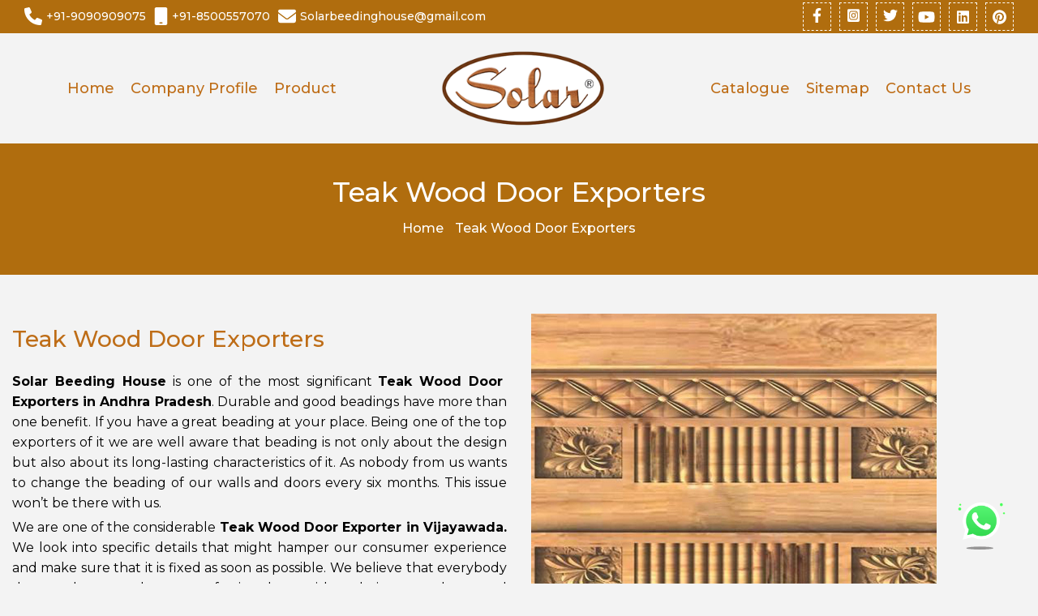

--- FILE ---
content_type: text/html; charset=UTF-8
request_url: https://www.solarbeeding.com/exporters/teak-wood-door.html
body_size: 60354
content:
<!DOCTYPE html>
<html lang="en">
    <head>
        <meta http-equiv="Content-Type" content="text/html; charset=utf-8" />
        <meta name="viewport" content="width=device-width; initial-scale=1.0; maximum-scale=1.0; user-scalable=0;">

        <!-- Google Fonts -->
        <link href="https://fonts.googleapis.com/css?family=Open+Sans:300,300i,400,400i,600,600i,700,700i|Raleway:300,300i,400,400i,500,500i,600,600i,700,700i|Poppins:300,300i,400,400i,500,500i,600,600i,700,700i" rel="stylesheet">
        <link rel="stylesheet" href="https://cdnjs.cloudflare.com/ajax/libs/font-awesome/6.2.1/css/all.min.css" integrity="sha512-MV7K8+y+gLIBoVD59lQIYicR65iaqukzvf/nwasF0nqhPay5w/9lJmVM2hMDcnK1OnMGCdVK+iQrJ7lzPJQd1w==" crossorigin="anonymous" referrerpolicy="no-referrer" />
        <link rel="stylesheet" href="https://www.solarbeeding.com/assets/css/animate.css">
        <link rel="stylesheet" href="https://www.solarbeeding.com/assets/css/bootstrap.min.css">
        <link rel="stylesheet" href="https://www.solarbeeding.com/assets/css/font-awesome.css">
        <link rel="stylesheet" href="https://www.solarbeeding.com/assets/css/owl.carousel.min.css">
        <link rel="stylesheet" href="https://cdnjs.cloudflare.com/ajax/libs/font-awesome/6.1.2/css/all.min.css"
            integrity="sha512-1sCRPdkRXhBV2PBLUdRb4tMg1w2YPf37qatUFeS7zlBy7jJI8Lf4VHwWfZZfpXtYSLy85pkm9GaYVYMfw5BC1A=="
            crossorigin="anonymous" referrerpolicy="no-referrer" />
        <link rel="stylesheet" href="https://www.solarbeeding.com/assets/css/style.css">
        <link rel="stylesheet" href="https://www.solarbeeding.com/assets/css/responsive.css">

        <title>Teak Wood Door Exporters from India, Teak Wood Door  Exporter in South Asia, Nepal, Bhutan</title>
        <meta name="keywords" content="Teak Wood Door Exporters from India, Teak Wood Door Exporter in Sri Lanka, Best Teak Wood Door Exporter in South Asia, Exporter Of Teak Wood Door in Nepal, Exporters Of Teak Wood Door in Bhutan, Teak Wood Door in Bangladesh" />
        <meta name="description" content="Teak Wood Door Exporters based in India. Solar Beeding House pioneer Teak Wood Door Exporter in Sri Lanka, South Asia, Nepal, Bhutan, Bangladesh, Maldives" />
        <link href="https://www.solarbeeding.com/favicon.ico" rel="shortcut icon" alt="Solar Beeding House" title="Solar Beeding House"/>
                <meta name="distribution" content="global" />
<meta name="language" content="English" />
<meta name="rating" content="general" />
<meta name="ROBOTS" content="index, follow" />
<meta name="revisit-after" content="Daily" />
<meta name="googlebot" content="index, follow" />
<meta name="bingbot" content="index, follow" />
<meta name="document-type" content="Public" />
<meta name="document-rating" content="Safe for Kids" />
<meta name="Expires" content="never" />
<meta name="HandheldFriendly" content="True" />
<meta name="YahooSeeker" content="Index,Follow" />
<meta name="author" content="Solar Beeding House">
<link rel="canonical" href="https://www.solarbeeding.com/exporters/teak-wood-door.html"/>

<meta property="og:title" content="Teak Wood Door Exporters from India, Teak Wood Door  Exporter in South Asia, Nepal, Bhutan" />
<meta property="og:site_name" content="Solar Beeding House" />
<meta property="og:url" content="https://www.solarbeeding.com/exporters/teak-wood-door.html" />
<meta property="og:description" content="Teak Wood Door Exporters based in India. Solar Beeding House pioneer Teak Wood Door Exporter in Sri Lanka, South Asia, Nepal, Bhutan, Bangladesh, Maldives" />
<meta property="og:type" content="website" />
<meta property="og:image" content="https://www.solarbeeding.com/assets/images/website/solar-beedings.png" />
        <script src="https://www.google.com/recaptcha/api.js" async defer></script>

        <script src="https://www.solarbeeding.com/assets/js/jquery.js"></script>
    </head>
    <body>
        <!-- ========================top-header================== -->
        <div class="top-header container-fluid">
            <div class="container">
                <div class="top-wrpperm d-flex align-items-center justify-content-between">
                    <div class="contact-num">
                        <ul class="contact d-flex align-items-center">
                            <li>
                                <a href="tel:+91-9090909075" alt="Phone" title="Phone" class="d-flex fnt_fs_14 fnt_Poppins align-items-center">
                                <span class="icon"><i class="fa fa-phone" aria-hidden="true"></i></span>
                                <span class="text d-lg-inline d-none">+91-9090909075</span>
                                </a>
                            </li>
                            <li>
                                <a href="tel:+91-8500557070" alt="Phone" title="Phone" class="d-flex fnt_fs_14 fnt_Poppins align-items-center">
                                <span class="icon"><i class="fa fa-mobile" aria-hidden="true"></i></span>
                                <span class="text d-lg-inline d-none">+91-8500557070</span>
                                </a>
                            </li>
                            <li>
                                <a href="mailto:Solarbeedinghouse@gmail.com" alt="Email" title="Email" class="d-flex fnt_fs_14 fnt_Poppins align-items-center">
                                <span class="icon"><i class="fa fa-envelope" aria-hidden="true"></i></span>
                                <span class="text d-lg-inline d-none">Solarbeedinghouse@gmail.com</span>
                                </a>
                            </li>
                        </ul>
                    </div>
                    <div class="social-icons">
                        <ul class="d-flex align-items-center">
                            <li>
                                <a href="https://www.facebook.com/people/Solar-Beeding-House/100091926019346/" alt="Facebook" title="Facebook" class="d-flex facebook">
                                <span><i class="fa-brands fa-facebook-f"></i></span>
                                </a>
                            </li>
                            <li>
                                <a href="https://www.instagram.com/solarbeedinghouse/" alt="Instagram" title="Instagram" class="d-flex instagram">
                                <span><i class="fa-brands fa-square-instagram"></i></i></span>
                                </a>
                            </li>
                            <li>
                                <a href="" alt="Twitter" title="Twitter" class="d-flex twitter">
                                <span><i class="fa-brands fa-twitter"></i></i></span>
                                </a>
                            </li>
                            <li>
                                <a href="" alt="Youtube" title="Youtube" class="d-flex youtube">
                                <i class="fa-brands fa-youtube"></i>
                                </a>
                            </li>
                            <li>
                                <a href="" alt="Linkedin" title="Linkedin" class="d-flex linkedin">
                                <i class="fa-brands fa-linkedin"></i>
                                </a>
                            </li>
                            <li>
                                <a href="" alt="Pinterest" title="Pinterest" class="d-flex pinterest">
                                <i class="fa-brands fa-pinterest"></i>
                                </a>
                            </li>
                        </ul>
                    </div>
                </div>
            </div>
        </div>
        <!-- ========================top-header================== -->
        <header id="header-sroll" class="d-md-none d-block">
            <div class="container">
                <div class="row">
                    <div class="col-6 my-2">
                        <div class="header-logo">
                            <div class="logo">
                                <a href="https://www.solarbeeding.com/" alt="Home" title="Home">
                                <img src="https://www.solarbeeding.com/assets/images/website/solar-beedings.png" alt="Solar Beeding House" title="Solar Beeding House">
                                </a>
                            </div>
                        </div>
                    </div>
                    <div class="col-6 my-2">
                        <div class="nav-wrapper">
                            <div class="ham-menu">
                                <div></div>
                                <div></div>
                                <div></div>
                            </div>
                        </div>
                    </div>
                </div>
            </div>
            <div class="drop-menu">
                <li><a href="https://www.solarbeeding.com/" alt="Home" title="Home">HOME</a></li>
                <li><a href="https://www.solarbeeding.com/company-profile.html" alt="Company Profile" title="Company Profile"> COMPANY PROFILE</a></li>
                <li>
                    <a href="https://www.solarbeeding.com/our-products.html" alt="Products" title="Products">PRODUCTS</a>
                    <span class="menu-icon"><i class="fa fa-chevron-down"></i></span>
                    <ul class="menu-box toggle">
                                                    <li>
                                <a href="https://www.solarbeeding.com/exporters/decorative-wooden-beading.html" alt="Decorative Wooden Beading" title="Decorative Wooden Beading">
                                    Decorative Wooden Beading                                </a>
                            </li>
                                                    <li>
                                <a href="https://www.solarbeeding.com/exporters/wooden-beading.html" alt="Wooden Beading" title="Wooden Beading">
                                    Wooden Beading                                </a>
                            </li>
                                                    <li>
                                <a href="https://www.solarbeeding.com/exporters/designer-beading.html" alt="Designer Beading" title="Designer Beading">
                                    Designer Beading                                </a>
                            </li>
                                                    <li>
                                <a href="https://www.solarbeeding.com/exporters/wood-beading-moulding.html" alt="Wood Beading Moulding" title="Wood Beading Moulding">
                                    Wood Beading Moulding                                </a>
                            </li>
                                                    <li>
                                <a href="https://www.solarbeeding.com/exporters/wooden-moulding.html" alt="Wooden Moulding" title="Wooden Moulding">
                                    Wooden Moulding                                </a>
                            </li>
                                                    <li>
                                <a href="https://www.solarbeeding.com/exporters/timber-moulding.html" alt="Timber Moulding" title="Timber Moulding">
                                    Timber Moulding                                </a>
                            </li>
                                                    <li>
                                <a href="https://www.solarbeeding.com/exporters/teak-wood-moulding.html" alt="Teak Wood Moulding" title="Teak Wood Moulding">
                                    Teak Wood Moulding                                </a>
                            </li>
                                                    <li>
                                <a href="https://www.solarbeeding.com/exporters/wooden-door.html" alt="Wooden Door" title="Wooden Door">
                                    Wooden Door                                </a>
                            </li>
                                                    <li>
                                <a href="https://www.solarbeeding.com/exporters/teak-wood-door.html" alt="Teak Wood Door" title="Teak Wood Door">
                                    Teak Wood Door                                </a>
                            </li>
                                                    <li>
                                <a href="https://www.solarbeeding.com/exporters/wooden-timber.html" alt="Wooden Timber" title="Wooden Timber">
                                    Wooden Timber                                </a>
                            </li>
                                            </ul>
                </li>
                <li><a href="https://www.solarbeeding.com/assets/images/img/ext_img/solar%20volume.pdf" alt="Catelogue" title="Catelogue" target="_blank">Catalogue</a></li>
                <li><a href="https://www.solarbeeding.com/sitemap.html" alt="Sitemap" title="Sitemap">SITEMAP</a></li>
                <li><a href="https://www.solarbeeding.com/contact-us.html" alt="Contact" title="Contact">CONTACT</a></li>
            </div>
        </header>
        <!-- ==============================header-section================= -->
        <header class="header-section d-md-inline d-none" id="header">
            <div class="container">
                <div class="align-items-center d-flex justify-content-around">
                    <div class="my-2">
                        <div class="header-menu">
                            <ul class="d-flex align-items-start">
                                <li>
                                    <a href="https://www.solarbeeding.com/" alt="Home" title="Home">Home</a>
                                </li>
                                <li>
                                    <a href="https://www.solarbeeding.com/company-profile.html" alt="Company PRofile" title="Company PRofile">Company Profile</a>
                                </li>
                                <li class="drop-menu d-block">
                                    <a href="https://www.solarbeeding.com/our-products.html" alt="Products" title="Products">Product </a>
                                    <ul class="drop-text">
                                                                                    <li>
                                                <a href="https://www.solarbeeding.com/exporters/decorative-wooden-beading.html" alt="Decorative Wooden Beading" title="Decorative Wooden Beading">Decorative Wooden Beading</a>
                                            </li>
                                                                                    <li>
                                                <a href="https://www.solarbeeding.com/exporters/wooden-beading.html" alt="Wooden Beading" title="Wooden Beading">Wooden Beading</a>
                                            </li>
                                                                                    <li>
                                                <a href="https://www.solarbeeding.com/exporters/designer-beading.html" alt="Designer Beading" title="Designer Beading">Designer Beading</a>
                                            </li>
                                                                                    <li>
                                                <a href="https://www.solarbeeding.com/exporters/wood-beading-moulding.html" alt="Wood Beading Moulding" title="Wood Beading Moulding">Wood Beading Moulding</a>
                                            </li>
                                                                                    <li>
                                                <a href="https://www.solarbeeding.com/exporters/wooden-moulding.html" alt="Wooden Moulding" title="Wooden Moulding">Wooden Moulding</a>
                                            </li>
                                                                                    <li>
                                                <a href="https://www.solarbeeding.com/exporters/timber-moulding.html" alt="Timber Moulding" title="Timber Moulding">Timber Moulding</a>
                                            </li>
                                                                                    <li>
                                                <a href="https://www.solarbeeding.com/exporters/teak-wood-moulding.html" alt="Teak Wood Moulding" title="Teak Wood Moulding">Teak Wood Moulding</a>
                                            </li>
                                                                                    <li>
                                                <a href="https://www.solarbeeding.com/exporters/wooden-door.html" alt="Wooden Door" title="Wooden Door">Wooden Door</a>
                                            </li>
                                                                                    <li>
                                                <a href="https://www.solarbeeding.com/exporters/teak-wood-door.html" alt="Teak Wood Door" title="Teak Wood Door">Teak Wood Door</a>
                                            </li>
                                                                                    <li>
                                                <a href="https://www.solarbeeding.com/exporters/wooden-timber.html" alt="Wooden Timber" title="Wooden Timber">Wooden Timber</a>
                                            </li>
                                                                            </ul>
                                </li>
                            </ul>
                        </div>
                    </div>
                    <div class="my-2">
                        <div class="logo-img">
                            <a href="https://www.solarbeeding.com/" alt="Home" title="Home"><img src="https://www.solarbeeding.com/assets/images/website/solar-beedings.png" title="Solar Beeding House" alt="Solar Beeding House"></a>
                        </div>
                    </div>
                    <div class="my-2">
                        <div class="header-menu">
                            <ul class="d-flex align-items-start justify-content-end">
                                <li>
                                    <a href="https://www.solarbeeding.com/assets/images/img/ext_img/solar%20volume.pdf" alt="Catelogue" title="Catelogue" target="_blank">Catalogue</a>
                                </li>
                                <li>
                                    <a href="https://www.solarbeeding.com/sitemap.html" alt="Sitemap" title="Sitemap">Sitemap</a>
                                </li>
                                <li>
                                    <a href="https://www.solarbeeding.com/contact-us.html" alt="Contact US" title="Contact US">Contact Us</a>
                                </li>
                            </ul>
                        </div>
                    </div>
                </div>
            </div>
            <div class="drop-menu">
                <li><a href="https://www.solarbeeding.com/" alt="Home" title="Home">HOME</a></li>
                <li><a href="https://www.solarbeeding.com/company-profile.html" alt="Company Profile" title="Company Profile"> COMPANY PROFILE</a></li>
                <li>
                    <a href="https://www.solarbeeding.com/our-products.html" alt="Products" title="Products">PRODUCTS</a>
                    <span class="menu-icon"><i class="fa fa-chevron-down"></i></span>
                    <ul class="menu-box toggle">
                                                    <li>
                                <a href="https://www.solarbeeding.com/exporters/decorative-wooden-beading.html" alt="Decorative Wooden Beading" title="Decorative Wooden Beading">Decorative Wooden Beading</a>
                            </li>
                                                    <li>
                                <a href="https://www.solarbeeding.com/exporters/wooden-beading.html" alt="Wooden Beading" title="Wooden Beading">Wooden Beading</a>
                            </li>
                                                    <li>
                                <a href="https://www.solarbeeding.com/exporters/designer-beading.html" alt="Designer Beading" title="Designer Beading">Designer Beading</a>
                            </li>
                                                    <li>
                                <a href="https://www.solarbeeding.com/exporters/wood-beading-moulding.html" alt="Wood Beading Moulding" title="Wood Beading Moulding">Wood Beading Moulding</a>
                            </li>
                                                    <li>
                                <a href="https://www.solarbeeding.com/exporters/wooden-moulding.html" alt="Wooden Moulding" title="Wooden Moulding">Wooden Moulding</a>
                            </li>
                                                    <li>
                                <a href="https://www.solarbeeding.com/exporters/timber-moulding.html" alt="Timber Moulding" title="Timber Moulding">Timber Moulding</a>
                            </li>
                                                    <li>
                                <a href="https://www.solarbeeding.com/exporters/teak-wood-moulding.html" alt="Teak Wood Moulding" title="Teak Wood Moulding">Teak Wood Moulding</a>
                            </li>
                                                    <li>
                                <a href="https://www.solarbeeding.com/exporters/wooden-door.html" alt="Wooden Door" title="Wooden Door">Wooden Door</a>
                            </li>
                                                    <li>
                                <a href="https://www.solarbeeding.com/exporters/teak-wood-door.html" alt="Teak Wood Door" title="Teak Wood Door">Teak Wood Door</a>
                            </li>
                                                    <li>
                                <a href="https://www.solarbeeding.com/exporters/wooden-timber.html" alt="Wooden Timber" title="Wooden Timber">Wooden Timber</a>
                            </li>
                                            </ul>
                </li>
                <li><a href="https://www.solarbeeding.com/sitemap.html" alt="Sitemap" title="Sitemap">SITEMAP</a></li>
                <li><a href="https://www.solarbeeding.com/contact-us.html" alt="Contact" title="Contact">CONTACT</a></li>
            </div>
        </header>
        <!-- ==============================header-section================= -->

        <!--Render content area -->
        
	<!--=======breadcrump=========-->
<section class="inner-banner">
    <div class="container">
        <div class="inner-wrapper">
            <h1>Teak Wood Door Exporters</h1>
        </div>
        <div class="inner-link-box">
            <a href="https://www.solarbeeding.com/">Home</a>
            <span>Teak Wood Door Exporters</span>
        </div>
    </div>
</section>

    <!-- product details start -->
    <section class="company-section">
        <div class="container">
            <div class="company-wrapper">
                <div class="row">
                    <div class="col-6 my-2">
                        <div class="about-company">
                            <div class="about-heading">
                                <h2>Teak Wood Door Exporters</h2>
                            </div>
                            <p style="text-align:justify"><strong>Solar Beeding House </strong>is one of the most significant <strong>Teak Wood Door&nbsp; Exporters in Andhra Pradesh</strong>. Durable and good beadings have more than one benefit. If you have a great beading at your place. Being one of the top exporters of it we are well aware that beading is not only about the design but also about its long-lasting characteristics of it. As nobody from us wants to change the beading of our walls and doors every six months. This issue won&rsquo;t be there with us.</p>

<p style="text-align:justify">We are one of the considerable <strong>Teak Wood Door&nbsp;Exporter in Vijayawada. </strong>We look into specific details that might hamper our consumer experience and make sure that it is fixed as soon as possible. We believe that everybody deserves better and more comforting decor without being tensed over and over again for the interior design hence we make beadings that are matching with the look of our customer&rsquo;s house and does not violate the colour code or the aesthetics of the house.</p>

<p style="text-align:justify">We are the most notable <strong>Exporter of Teak Wood Door&nbsp;in India. </strong>These are easily removable and can be dismantled as easily as possible in case you decide to change the design of your beading. We have made sure that our customers face no inconvenience in any way possible.</p>                                                    </div>
                    </div>
                    <div class="col-md-6 my-2">
                        <div class="img">
                            <img src="https://www.solarbeeding.com/assets/images/products/teak-wood-doors.jpg" title="Teak Wood Door Exporters" alt="Teak Wood Door Exporters" />
                        </div>
                    </div>
                </div>
            </div>
        </div>
    </section>
    <!-- product details end -->

	<!-- contact us start -->
<section class="contact-section">
    <div class="container">
        <div class="heading-wrapper seven">
            <span>Get In Touch With Us</span>
        </div>
        <div class="form-wrapper">
            <div class="row">
                <div class="col-md-6 my-2">
                    <div class="form-box" id="contactfrm">
    <form class="contact-form enquiry_form" action="https://www.solarbeeding.com/enquiry" method="POST">
        <input type="hidden" name="csrf_test_name" value="ad83224246a688d310e57c478ff4beb2">        <input type="hidden" name="lead_from" value="https://www.solarbeeding.com/exporters/teak-wood-door.html">
        <div class="col-md-12 text-center p-0">
            <div class="form-group w-100 text-center p-0">
                <div class="response w-100 text-center alert alert-danger" style="display: none;"></div>
            </div>
        </div>

        <div class="row">
            <div class="col-md-6 my-2">
                <div class="form-group">
                    <input type="text" name="name" id="name" placeholder="Name*" class="form-control" required />
                </div>
                <div class="form-group">
                    <input type="email" name="email" id="email" placeholder="Email*" class="form-control" required />
                </div>
                <div class="form-group">
                    <input type="number" name="phone" id="phone" placeholder="Phone Number*" class="form-control" required />
                </div>
                <div class="form-group">
                    <input type="text" name="address" id="address" placeholder="Address*" class="form-control" required />
                </div>

                <div class="form-group">
                    <div class="g-recaptcha" data-sitekey="6Ld-os4mAAAAAB5knrVWT4tjsMJXA_2tDanrL4sE"></div>
                </div>

                <div class="col-md-12 text-center p-0">
                    <div class="form-group w-100 text-center p-0">
                        <div class="response w-100 text-center alert alert-success" style="display: none;"></div>
                    </div>
                </div>

                <div class="form-group">
                    <button type="submit" class="btn btn-secondary">Submit</button>
                </div>
            </div>
            <div class="col-md-6 my-2">
                <div class="form-group">
                    <select name="lead_for" class="form-control" required>
                        <option value="">Select Query</option>
                                                <option value="Decorative Wooden Beading">Decorative Wooden Beading</option>
                                                <option value="Wooden Beading">Wooden Beading</option>
                                                <option value="Designer Beading">Designer Beading</option>
                                                <option value="Wood Beading Moulding">Wood Beading Moulding</option>
                                                <option value="Wooden Moulding">Wooden Moulding</option>
                                                <option value="Timber Moulding">Timber Moulding</option>
                                                <option value="Teak Wood Moulding">Teak Wood Moulding</option>
                                                <option value="Wooden Door">Wooden Door</option>
                                                <option value="Teak Wood Door">Teak Wood Door</option>
                                                <option value="Wooden Timber">Wooden Timber</option>
                                            </select>
                </div>
                <div class="form-group">
                    <textarea name="msg" id="message" cols="30" rows="10" class="form-control" required placeholder="Message*"></textarea>
                </div>
            </div>
        </div>
    <div style="display:none"><input type="text" name="honeypot" value="" style="display:none"></div></form>
</div>                </div>
                <div class="col-md-6 my-2">
                    <div class="form-icons">
                        <ul>
                            <li>
                                <a href="tel:+91-9090909075" alt="Phone" title="Phone" target="_blank">
                                    <i class="fa fa-phone" aria-hidden="true"></i>
                                </a>
                                <span>+91-9090909075, +91-8500557070</span>
                            </li>
                            <li>
                                <a href="mailto:Solarbeedinghouse@gmail.com" alt="Email" title="Email" target="_blank">
                                    <i class="fa fa-envelope" aria-hidden="true"></i>
                                </a>
                                <span>
                                    Solarbeedinghouse@gmail.com                                </span>
                            </li>
                            <li>
                                <a href="javascript:void(0);">
                                    <i class="fa fa-map-marker" aria-hidden="true"></i>
                                </a>
                                <span>27-42-4, Gopala Krishna Street , MG Road, Near Hotel Grand, Governor Peta, Vijayawada, Andhra Pradesh, India - 520002</span>
                            </li>
                        </ul>
                    </div>
                </div>
            </div>
        </div>
    </div>
</section>
<!-- contact us end -->
    <!-- Products Slider Start -->
<section class="product-section">
    <div class="container">
        <div class="heading-wrapper seven">
            <span>OUR PRODUCTS</span>
        </div>
        <div class="owl-carousel product-carousel">
                            <div class="item">
                    <div class="prodcut-box">
                        <div class="product-img">
                            <img src="https://www.solarbeeding.com/assets/images/products/beading.jpg" title="Decorative Wooden Beading" alt="Decorative Wooden Beading" />
                        </div>
                        <div class="product-content">
                            <div class="product-name">
                                <a href="https://www.solarbeeding.com/exporters/decorative-wooden-beading.html">Decorative Wooden Beading</a>
                            </div>
                            <a href="https://www.solarbeeding.com/exporters/decorative-wooden-beading.html" class="more">Read More</a>
                        </div>
                    </div>
                </div>
                            <div class="item">
                    <div class="prodcut-box">
                        <div class="product-img">
                            <img src="https://www.solarbeeding.com/assets/images/products/wooden-beading.jpg" title="Wooden Beading" alt="Wooden Beading" />
                        </div>
                        <div class="product-content">
                            <div class="product-name">
                                <a href="https://www.solarbeeding.com/exporters/wooden-beading.html">Wooden Beading</a>
                            </div>
                            <a href="https://www.solarbeeding.com/exporters/wooden-beading.html" class="more">Read More</a>
                        </div>
                    </div>
                </div>
                            <div class="item">
                    <div class="prodcut-box">
                        <div class="product-img">
                            <img src="https://www.solarbeeding.com/assets/images/products/designer-beading.jpg" title="Designer Beading" alt="Designer Beading" />
                        </div>
                        <div class="product-content">
                            <div class="product-name">
                                <a href="https://www.solarbeeding.com/exporters/designer-beading.html">Designer Beading</a>
                            </div>
                            <a href="https://www.solarbeeding.com/exporters/designer-beading.html" class="more">Read More</a>
                        </div>
                    </div>
                </div>
                            <div class="item">
                    <div class="prodcut-box">
                        <div class="product-img">
                            <img src="https://www.solarbeeding.com/assets/images/products/moulding.jpg" title="Wood Beading Moulding" alt="Wood Beading Moulding" />
                        </div>
                        <div class="product-content">
                            <div class="product-name">
                                <a href="https://www.solarbeeding.com/exporters/wood-beading-moulding.html">Wood Beading Moulding</a>
                            </div>
                            <a href="https://www.solarbeeding.com/exporters/wood-beading-moulding.html" class="more">Read More</a>
                        </div>
                    </div>
                </div>
                            <div class="item">
                    <div class="prodcut-box">
                        <div class="product-img">
                            <img src="https://www.solarbeeding.com/assets/images/products/wooden-mouldings.jpg" title="Wooden Moulding" alt="Wooden Moulding" />
                        </div>
                        <div class="product-content">
                            <div class="product-name">
                                <a href="https://www.solarbeeding.com/exporters/wooden-moulding.html">Wooden Moulding</a>
                            </div>
                            <a href="https://www.solarbeeding.com/exporters/wooden-moulding.html" class="more">Read More</a>
                        </div>
                    </div>
                </div>
                            <div class="item">
                    <div class="prodcut-box">
                        <div class="product-img">
                            <img src="https://www.solarbeeding.com/assets/images/products/timber-moulding.jpg" title="Timber Moulding" alt="Timber Moulding" />
                        </div>
                        <div class="product-content">
                            <div class="product-name">
                                <a href="https://www.solarbeeding.com/exporters/timber-moulding.html">Timber Moulding</a>
                            </div>
                            <a href="https://www.solarbeeding.com/exporters/timber-moulding.html" class="more">Read More</a>
                        </div>
                    </div>
                </div>
                            <div class="item">
                    <div class="prodcut-box">
                        <div class="product-img">
                            <img src="https://www.solarbeeding.com/assets/images/products/teak-wood-moulding.jpg" title="Teak Wood Moulding" alt="Teak Wood Moulding" />
                        </div>
                        <div class="product-content">
                            <div class="product-name">
                                <a href="https://www.solarbeeding.com/exporters/teak-wood-moulding.html">Teak Wood Moulding</a>
                            </div>
                            <a href="https://www.solarbeeding.com/exporters/teak-wood-moulding.html" class="more">Read More</a>
                        </div>
                    </div>
                </div>
                            <div class="item">
                    <div class="prodcut-box">
                        <div class="product-img">
                            <img src="https://www.solarbeeding.com/assets/images/products/doors.jpg" title="Wooden Door" alt="Wooden Door" />
                        </div>
                        <div class="product-content">
                            <div class="product-name">
                                <a href="https://www.solarbeeding.com/exporters/wooden-door.html">Wooden Door</a>
                            </div>
                            <a href="https://www.solarbeeding.com/exporters/wooden-door.html" class="more">Read More</a>
                        </div>
                    </div>
                </div>
                            <div class="item">
                    <div class="prodcut-box">
                        <div class="product-img">
                            <img src="https://www.solarbeeding.com/assets/images/products/teak-wood-doors.jpg" title="Teak Wood Door" alt="Teak Wood Door" />
                        </div>
                        <div class="product-content">
                            <div class="product-name">
                                <a href="https://www.solarbeeding.com/exporters/teak-wood-door.html">Teak Wood Door</a>
                            </div>
                            <a href="https://www.solarbeeding.com/exporters/teak-wood-door.html" class="more">Read More</a>
                        </div>
                    </div>
                </div>
                            <div class="item">
                    <div class="prodcut-box">
                        <div class="product-img">
                            <img src="https://www.solarbeeding.com/assets/images/products/timber.jpg" title="Wooden Timber" alt="Wooden Timber" />
                        </div>
                        <div class="product-content">
                            <div class="product-name">
                                <a href="https://www.solarbeeding.com/exporters/wooden-timber.html">Wooden Timber</a>
                            </div>
                            <a href="https://www.solarbeeding.com/exporters/wooden-timber.html" class="more">Read More</a>
                        </div>
                    </div>
                </div>
                    </div>
    </div>
</section>
<!-- Products Slider End -->
        <!-- End render content area -->

        <!-- ===========================footer-section===================== -->
        <footer class="footer-section">
            <div class="container">
                <div class="footer-wrapper">
                    <div class="row">
                        <div class="col-md-3 my-2">
                            <div class="footer-box-text">
                                <div class="footer-img">
                                    <img src="https://www.solarbeeding.com/assets/images/website/solar-beedings.png" title="Solar Beeding House" alt="Solar Beeding House">
                                </div>
                                <div class="footer-content">
                                    <p><p><strong>Solar Beeding House</strong> is one leading manufacturer and supplier of Beading, Wooden Beading, Designer Beading, Moulding, Wooden Mouldings, Timber Moulding, Teak Wood Moulding, Doors, Teak Wood Doors, Timber, and much more. Our company, founded in 1998.</p></p>
                                </div>
                                <div class="social-icons">
                                    <ul class="d-flex align-items-center">
                                        <li>
                                            <a href="https://www.facebook.com/people/Solar-Beeding-House/100091926019346/" alt="Facebook" title="Facebook" class="d-flex facebook">
                                            <span><i class="fa-brands fa-facebook-f"></i></span>
                                            </a>
                                        </li>
                                        <li>
                                            <a href="https://www.instagram.com/solarbeedinghouse/" alt="Instagram" title="Instagram" class="d-flex instagram">
                                            <span><i class="fa-brands fa-square-instagram"></i></i></span>
                                            </a>
                                        </li>
                                        <li>
                                            <a href="" alt="Twitter" title="Twitter" class="d-flex twitter">
                                            <span><i class="fa-brands fa-twitter"></i></i></span>
                                            </a>
                                        </li>
                                        <li>
                                            <a href="" alt="Youtube" title="Youtube" class="d-flex youtube">
                                            <i class="fa-brands fa-youtube"></i>
                                            </a>
                                        </li>
                                        <li>
                                            <a href="" alt="Linkedin" title="Linkedin" class="d-flex linkedin">
                                            <i class="fa-brands fa-linkedin"></i>
                                            </a>
                                        </li>
                                        <li>
                                            <a href="" alt="Pinterest" title="Pinterest" class="d-flex pinterest">
                                            <i class="fa-brands fa-pinterest"></i>
                                            </a>
                                        </li>
                                    </ul>
                                </div>
                            </div>
                        </div>
                        <div class="col-md-3 my-2">
                            <div class="footer-box">
                                <div class="footer-heading">
                                    <span> Our Products</span>
                                </div>
                                <ul>
                                                                            <li>
                                            <a href="https://www.solarbeeding.com/exporters/decorative-wooden-beading.html" alt="Decorative Wooden Beading" title="Decorative Wooden Beading">Decorative Wooden Beading</a>
                                        </li>
                                                                            <li>
                                            <a href="https://www.solarbeeding.com/exporters/wooden-beading.html" alt="Wooden Beading" title="Wooden Beading">Wooden Beading</a>
                                        </li>
                                                                            <li>
                                            <a href="https://www.solarbeeding.com/exporters/designer-beading.html" alt="Designer Beading" title="Designer Beading">Designer Beading</a>
                                        </li>
                                                                            <li>
                                            <a href="https://www.solarbeeding.com/exporters/wood-beading-moulding.html" alt="Wood Beading Moulding" title="Wood Beading Moulding">Wood Beading Moulding</a>
                                        </li>
                                                                            <li>
                                            <a href="https://www.solarbeeding.com/exporters/wooden-moulding.html" alt="Wooden Moulding" title="Wooden Moulding">Wooden Moulding</a>
                                        </li>
                                                                            <li>
                                            <a href="https://www.solarbeeding.com/exporters/timber-moulding.html" alt="Timber Moulding" title="Timber Moulding">Timber Moulding</a>
                                        </li>
                                                                            <li>
                                            <a href="https://www.solarbeeding.com/exporters/teak-wood-moulding.html" alt="Teak Wood Moulding" title="Teak Wood Moulding">Teak Wood Moulding</a>
                                        </li>
                                                                            <li>
                                            <a href="https://www.solarbeeding.com/exporters/wooden-door.html" alt="Wooden Door" title="Wooden Door">Wooden Door</a>
                                        </li>
                                                                            <li>
                                            <a href="https://www.solarbeeding.com/exporters/teak-wood-door.html" alt="Teak Wood Door" title="Teak Wood Door">Teak Wood Door</a>
                                        </li>
                                                                            <li>
                                            <a href="https://www.solarbeeding.com/exporters/wooden-timber.html" alt="Wooden Timber" title="Wooden Timber">Wooden Timber</a>
                                        </li>
                                                                    </ul>
                            </div>
                        </div>
                        <div class="col-md-2 my-2">
                            <div class="footer-box">
                                <div class="footer-heading">
                                    <span> Quick Links</span>
                                </div>
                                <ul>
                                    <li>
                                        <a href="https://www.solarbeeding.com/" alt="Home" title="Home">
                                        Home
                                        </a>
                                    </li>
                                    <li>
                                        <a href="https://www.solarbeeding.com/company-profile.html" alt="About Us" title="About Us">
                                        About Us
                                        </a>
                                    </li>
                                    <li>
                                        <a href="https://www.solarbeeding.com/our-products.html" alt="Product" title="Product">
                                        Product
                                        </a>
                                    </li>
                                    <li>
                                        <a href="https://www.solarbeeding.com/assets/images/img/ext_img/solar%20volume.pdf" alt="Catalogue" title="Catalogue" target="_blank">
                                        Catalogue
                                        </a>
                                    </li>
                                    <li>
                                        <a href="https://www.solarbeeding.com/market-we-serve.html" alt="Market Place" title="Market Place">
                                        market We serve
                                        </a>
                                    </li>
                                    <li>
                                        <a href="https://www.solarbeeding.com/sitemap.html" alt="Sitemap" title="Sitemap">
                                        Sitemap
                                        </a>
                                    </li>
                                    <li>
                                        <a href="https://www.solarbeeding.com/contact-us.html" alt="Contact Us" title="Contact Us">
                                        Contact US
                                        </a>
                                    </li>
                                </ul>
                            </div>
                        </div>
                        <div class="col-md-4 my-2">
                            <div class="footer-heading">
                                <span> Quick Links</span>
                            </div>
                            <div class="form-icons p-0">
                                <ul>
                                    <li class="m-0">
                                        <a href="tel:+91-9090909075" alt="Phone" title="Phone" target="_blank">
                                        <i class="fa fa-phone" aria-hidden="true"></i>
                                        </a>
                                        <span>+91-9090909075,&nbsp;+91-8500557070</span>
                                    </li>
                                    <li class="m-0">
                                        <a href="mailto:Solarbeedinghouse@gmail.com" alt="Email" title="Email" target="_blank">
                                        <i class="fa fa-envelope" aria-hidden="true"></i>
                                        </a>
                                        <span>Solarbeedinghouse@gmail.com</span>
                                    </li>
                                    <li class="m-0">
                                        <a href="javascript:void(0);" target="_blank">
                                        <i class="fa fa-map-marker" aria-hidden="true"></i>
                                        </a>
                                        <span>27-42-4, Gopala Krishna Street , MG Road, Near Hotel Grand, Governor Peta, Vijayawada, Andhra Pradesh, India - 520002</span>
                                    </li>
                                </ul>
                            </div>
                        </div>
                    </div>
                </div>
            </div>
        </footer>
        <a href="https://api.whatsapp.com/send?phone=+91-9090909075&text=enquiry" alt="Phone" title="Phone" class="float" target="_blank">
        <img src="https://www.solarbeeding.com/assets/images/img/ext_img/small-whatsapp.gif" title="Solar Beeding House" alt="Solar Beeding House">
        </a>
        <section class="footer-bottom" style="background-color:#FF9800 ; padding:10px 0;">
            <div class="container">
                <div class="footerbottom">
                    <p style="font-size: 14px; color:#fff; text-align:center; margin: 0;">
                        Copyright © 2022 Solar Beeding House | All Rights Reserved . Website Designed &amp; SEO By <a href="https://www.instavyapar.com/" target="_blank" style="color: #fff; text-decoration: underline;" alt="Insta Vyapar" title="Insta Vyapar">Insta Vyapar</a> Website Designing Company In Delhi
                    </p>
                </div>
            </div>
        </section>
        <!-- ===========================footer-section===================== -->
        <script src="https://www.solarbeeding.com/assets/js/bootstrap.bundle.min.js"></script>
        <script src="https://www.solarbeeding.com/assets/js/bootstrap.min.js"></script>
        <script src="https://www.solarbeeding.com/assets/js/owl.carousel.min.js"></script>
        <script src="https://cdnjs.cloudflare.com/ajax/libs/font-awesome/6.1.2/js/all.min.js"
            integrity="sha512-8pHNiqTlsrRjVD4A/3va++W1sMbUHwWxxRPWNyVlql3T+Hgfd81Qc6FC5WMXDC+tSauxxzp1tgiAvSKFu1qIlA=="
            crossorigin="anonymous" referrerpolicy="no-referrer"></script>
        <script src="https://www.solarbeeding.com/assets/js/script.js"></script>
        <script>
            $(document).ready(function(){
                $('.faq-box-in').click('.cont-faq',function(e){
                    $(this).toggleClass('active-faq').siblings().removeClass('active-faq');
                })
            })
        </script>
        <script>
            var clients = $('.clients-carousel');
            clients.owlCarousel({
                loop: true,
                items: 4,
                margin: 10,
                dots: false,
                nav: false,
                mouseDrag: true,
                autoplay: true,
                autoplayTimeout: 6000,
                smartSpeed: 1000,
                responsive: {
                    0: {
                        items: 1
                    },
                    600: {
                        items: 2
                    },
                    1000: {
                        items: 4
                    }
                }
            });
            
            var testimonial = $('.testimonial-carousel')
            testimonial.owlCarousel({
              loop: true,
              items: 2,
              margin: 15,
              nav: false,
              dots: false,
              autoplay: true,
              autoplayTimeout: 5000,
              smartSpeed: 1500,
              responsive: {
                0: {
                  items: 1
                },
                600: {
                  items: 1
                },
                1000: {
                  items: 2
                }
              },
             
            
            });
            
            var product = $('.product-carousel')
            product.owlCarousel({
              loop: true,
              items: 4,
              margin: 15,
              nav: false,
              dots: true,
              autoplay: true,
              autoplayTimeout: 5000,
              smartSpeed: 1500,
              responsive: {
                0: {
                  items: 1
                },
                600: {
                  items: 2
                },
                1000: {
                  items: 4
                }
              },
             
            
            });
        </script>
        <script>
            // $(document).ready(function () {
            //     var csrfName = 'csrf_test_name'; // CSRF Token Name
            //     var csrfHash = 'ad83224246a688d310e57c478ff4beb2'; // CSRF Hash
            //     $(document).on("input", "#search_input", function () {
            //         if ($.trim($(this).val()) != "") {
            //             let search_text = $.trim($(this).val());
            //             $.ajax({
            //                 url: "https://www.solarbeeding.com/search",
            //                 type: "POST",
            //                 dataType: "json",
            //                 data: {
            //                     [csrfName]: csrfHash,
            //                     search_text
            //                 },
            //             }).done(function (res) {
            //                 csrfHash = res.csrfHash;

            //                 if (res.length != 0) {
            //                     let html = '<div class="row">';
            //                     $.each(res.res, function (index, val) {
            //                         html += `<div class="col-3 my-2">
            //                             <a href="${val.slug}">
            //                                 <div class="row">
            //                                     <div class="col-6">
            //                                         <img src="${val.image}" />
            //                                     </div>
            //                                     <div class="col-6">
            //                                         <p class="lh-1">${val.name}</p>
            //                                     </div>
            //                                 </div>
            //                             </a>
            //                         </div>`;
            //                     });
            //                     html += '</div>';
            //                     $(".search_box").html(html);
            //                     $(".search_box").slideDown("fast");
            //                 } else {
            //                     $(".search_box").html('<p class="text-white p-4">No Data Found...</p>');
            //                 }
            //             });
            //         } else {
            //             $(".search_box").slideUp("fast");
            //         }
            //     });
            // });
        </script>
        <script type="text/javascript">
            $(document).ready(function () {
                $(".enquiry_form").on("submit", function (event) {
                    event.preventDefault();
                    let url = $(this).prop("action");

                    let data = event.target;
                    data = new FormData(data);
                    data = Object.fromEntries(data.entries());

                    // Trim whitespace from form data values
                    Object.keys(data).forEach((k) => (data[k] = data[k].trim()));
                    if (data["g-recaptcha-response"] == "") {
                        $(".alert-danger").html("Kindly check <strong><em>I'm not a robot.</em></strong>");
                        $(".alert-danger").slideDown("fast");
                        setTimeout(() => {
                            $(".alert-danger").slideUp("fast");
                            $(".alert-danger").html("");
                        }, 5000);
                        return false;
                    }

                    $.ajax({
                        url: url,
                        type: "POST",
                        dataType: "json",
                        data: data,
                    }).done(function (res) {
                        $(".alert-success").text("Thank you for your enquiry. We will get back to you shortly.");
                        $(".alert-success").slideDown("fast");
                        setTimeout(() => {
                            $(".alert-success").slideUp("fast");
                            $(".alert-success").text("");
                        }, 5000);

                        $("input[name='csrf_test_name']").val(res.csrfHash);
                        $(".enquiry_form").trigger("reset");
                        grecaptcha.reset();
                    });
                });
            });
        </script>
        <script type="text/javascript">
            // window.onload = function () {
            const currentUrl = window.location.href;

            // Check if URL contains "/"
            if (currentUrl.includes("/public/")) {
                const newUrl = currentUrl.replace("/public/", "/");
                window.location.replace(newUrl); // Redirect to new URL
            }
            // };
        </script>
    </body>
</html>

--- FILE ---
content_type: text/html; charset=utf-8
request_url: https://www.google.com/recaptcha/api2/anchor?ar=1&k=6Ld-os4mAAAAAB5knrVWT4tjsMJXA_2tDanrL4sE&co=aHR0cHM6Ly93d3cuc29sYXJiZWVkaW5nLmNvbTo0NDM.&hl=en&v=jdMmXeCQEkPbnFDy9T04NbgJ&size=normal&anchor-ms=20000&execute-ms=15000&cb=4ehprb949mji
body_size: 47387
content:
<!DOCTYPE HTML><html dir="ltr" lang="en"><head><meta http-equiv="Content-Type" content="text/html; charset=UTF-8">
<meta http-equiv="X-UA-Compatible" content="IE=edge">
<title>reCAPTCHA</title>
<style type="text/css">
/* cyrillic-ext */
@font-face {
  font-family: 'Roboto';
  font-style: normal;
  font-weight: 400;
  font-stretch: 100%;
  src: url(//fonts.gstatic.com/s/roboto/v48/KFO7CnqEu92Fr1ME7kSn66aGLdTylUAMa3GUBHMdazTgWw.woff2) format('woff2');
  unicode-range: U+0460-052F, U+1C80-1C8A, U+20B4, U+2DE0-2DFF, U+A640-A69F, U+FE2E-FE2F;
}
/* cyrillic */
@font-face {
  font-family: 'Roboto';
  font-style: normal;
  font-weight: 400;
  font-stretch: 100%;
  src: url(//fonts.gstatic.com/s/roboto/v48/KFO7CnqEu92Fr1ME7kSn66aGLdTylUAMa3iUBHMdazTgWw.woff2) format('woff2');
  unicode-range: U+0301, U+0400-045F, U+0490-0491, U+04B0-04B1, U+2116;
}
/* greek-ext */
@font-face {
  font-family: 'Roboto';
  font-style: normal;
  font-weight: 400;
  font-stretch: 100%;
  src: url(//fonts.gstatic.com/s/roboto/v48/KFO7CnqEu92Fr1ME7kSn66aGLdTylUAMa3CUBHMdazTgWw.woff2) format('woff2');
  unicode-range: U+1F00-1FFF;
}
/* greek */
@font-face {
  font-family: 'Roboto';
  font-style: normal;
  font-weight: 400;
  font-stretch: 100%;
  src: url(//fonts.gstatic.com/s/roboto/v48/KFO7CnqEu92Fr1ME7kSn66aGLdTylUAMa3-UBHMdazTgWw.woff2) format('woff2');
  unicode-range: U+0370-0377, U+037A-037F, U+0384-038A, U+038C, U+038E-03A1, U+03A3-03FF;
}
/* math */
@font-face {
  font-family: 'Roboto';
  font-style: normal;
  font-weight: 400;
  font-stretch: 100%;
  src: url(//fonts.gstatic.com/s/roboto/v48/KFO7CnqEu92Fr1ME7kSn66aGLdTylUAMawCUBHMdazTgWw.woff2) format('woff2');
  unicode-range: U+0302-0303, U+0305, U+0307-0308, U+0310, U+0312, U+0315, U+031A, U+0326-0327, U+032C, U+032F-0330, U+0332-0333, U+0338, U+033A, U+0346, U+034D, U+0391-03A1, U+03A3-03A9, U+03B1-03C9, U+03D1, U+03D5-03D6, U+03F0-03F1, U+03F4-03F5, U+2016-2017, U+2034-2038, U+203C, U+2040, U+2043, U+2047, U+2050, U+2057, U+205F, U+2070-2071, U+2074-208E, U+2090-209C, U+20D0-20DC, U+20E1, U+20E5-20EF, U+2100-2112, U+2114-2115, U+2117-2121, U+2123-214F, U+2190, U+2192, U+2194-21AE, U+21B0-21E5, U+21F1-21F2, U+21F4-2211, U+2213-2214, U+2216-22FF, U+2308-230B, U+2310, U+2319, U+231C-2321, U+2336-237A, U+237C, U+2395, U+239B-23B7, U+23D0, U+23DC-23E1, U+2474-2475, U+25AF, U+25B3, U+25B7, U+25BD, U+25C1, U+25CA, U+25CC, U+25FB, U+266D-266F, U+27C0-27FF, U+2900-2AFF, U+2B0E-2B11, U+2B30-2B4C, U+2BFE, U+3030, U+FF5B, U+FF5D, U+1D400-1D7FF, U+1EE00-1EEFF;
}
/* symbols */
@font-face {
  font-family: 'Roboto';
  font-style: normal;
  font-weight: 400;
  font-stretch: 100%;
  src: url(//fonts.gstatic.com/s/roboto/v48/KFO7CnqEu92Fr1ME7kSn66aGLdTylUAMaxKUBHMdazTgWw.woff2) format('woff2');
  unicode-range: U+0001-000C, U+000E-001F, U+007F-009F, U+20DD-20E0, U+20E2-20E4, U+2150-218F, U+2190, U+2192, U+2194-2199, U+21AF, U+21E6-21F0, U+21F3, U+2218-2219, U+2299, U+22C4-22C6, U+2300-243F, U+2440-244A, U+2460-24FF, U+25A0-27BF, U+2800-28FF, U+2921-2922, U+2981, U+29BF, U+29EB, U+2B00-2BFF, U+4DC0-4DFF, U+FFF9-FFFB, U+10140-1018E, U+10190-1019C, U+101A0, U+101D0-101FD, U+102E0-102FB, U+10E60-10E7E, U+1D2C0-1D2D3, U+1D2E0-1D37F, U+1F000-1F0FF, U+1F100-1F1AD, U+1F1E6-1F1FF, U+1F30D-1F30F, U+1F315, U+1F31C, U+1F31E, U+1F320-1F32C, U+1F336, U+1F378, U+1F37D, U+1F382, U+1F393-1F39F, U+1F3A7-1F3A8, U+1F3AC-1F3AF, U+1F3C2, U+1F3C4-1F3C6, U+1F3CA-1F3CE, U+1F3D4-1F3E0, U+1F3ED, U+1F3F1-1F3F3, U+1F3F5-1F3F7, U+1F408, U+1F415, U+1F41F, U+1F426, U+1F43F, U+1F441-1F442, U+1F444, U+1F446-1F449, U+1F44C-1F44E, U+1F453, U+1F46A, U+1F47D, U+1F4A3, U+1F4B0, U+1F4B3, U+1F4B9, U+1F4BB, U+1F4BF, U+1F4C8-1F4CB, U+1F4D6, U+1F4DA, U+1F4DF, U+1F4E3-1F4E6, U+1F4EA-1F4ED, U+1F4F7, U+1F4F9-1F4FB, U+1F4FD-1F4FE, U+1F503, U+1F507-1F50B, U+1F50D, U+1F512-1F513, U+1F53E-1F54A, U+1F54F-1F5FA, U+1F610, U+1F650-1F67F, U+1F687, U+1F68D, U+1F691, U+1F694, U+1F698, U+1F6AD, U+1F6B2, U+1F6B9-1F6BA, U+1F6BC, U+1F6C6-1F6CF, U+1F6D3-1F6D7, U+1F6E0-1F6EA, U+1F6F0-1F6F3, U+1F6F7-1F6FC, U+1F700-1F7FF, U+1F800-1F80B, U+1F810-1F847, U+1F850-1F859, U+1F860-1F887, U+1F890-1F8AD, U+1F8B0-1F8BB, U+1F8C0-1F8C1, U+1F900-1F90B, U+1F93B, U+1F946, U+1F984, U+1F996, U+1F9E9, U+1FA00-1FA6F, U+1FA70-1FA7C, U+1FA80-1FA89, U+1FA8F-1FAC6, U+1FACE-1FADC, U+1FADF-1FAE9, U+1FAF0-1FAF8, U+1FB00-1FBFF;
}
/* vietnamese */
@font-face {
  font-family: 'Roboto';
  font-style: normal;
  font-weight: 400;
  font-stretch: 100%;
  src: url(//fonts.gstatic.com/s/roboto/v48/KFO7CnqEu92Fr1ME7kSn66aGLdTylUAMa3OUBHMdazTgWw.woff2) format('woff2');
  unicode-range: U+0102-0103, U+0110-0111, U+0128-0129, U+0168-0169, U+01A0-01A1, U+01AF-01B0, U+0300-0301, U+0303-0304, U+0308-0309, U+0323, U+0329, U+1EA0-1EF9, U+20AB;
}
/* latin-ext */
@font-face {
  font-family: 'Roboto';
  font-style: normal;
  font-weight: 400;
  font-stretch: 100%;
  src: url(//fonts.gstatic.com/s/roboto/v48/KFO7CnqEu92Fr1ME7kSn66aGLdTylUAMa3KUBHMdazTgWw.woff2) format('woff2');
  unicode-range: U+0100-02BA, U+02BD-02C5, U+02C7-02CC, U+02CE-02D7, U+02DD-02FF, U+0304, U+0308, U+0329, U+1D00-1DBF, U+1E00-1E9F, U+1EF2-1EFF, U+2020, U+20A0-20AB, U+20AD-20C0, U+2113, U+2C60-2C7F, U+A720-A7FF;
}
/* latin */
@font-face {
  font-family: 'Roboto';
  font-style: normal;
  font-weight: 400;
  font-stretch: 100%;
  src: url(//fonts.gstatic.com/s/roboto/v48/KFO7CnqEu92Fr1ME7kSn66aGLdTylUAMa3yUBHMdazQ.woff2) format('woff2');
  unicode-range: U+0000-00FF, U+0131, U+0152-0153, U+02BB-02BC, U+02C6, U+02DA, U+02DC, U+0304, U+0308, U+0329, U+2000-206F, U+20AC, U+2122, U+2191, U+2193, U+2212, U+2215, U+FEFF, U+FFFD;
}
/* cyrillic-ext */
@font-face {
  font-family: 'Roboto';
  font-style: normal;
  font-weight: 500;
  font-stretch: 100%;
  src: url(//fonts.gstatic.com/s/roboto/v48/KFO7CnqEu92Fr1ME7kSn66aGLdTylUAMa3GUBHMdazTgWw.woff2) format('woff2');
  unicode-range: U+0460-052F, U+1C80-1C8A, U+20B4, U+2DE0-2DFF, U+A640-A69F, U+FE2E-FE2F;
}
/* cyrillic */
@font-face {
  font-family: 'Roboto';
  font-style: normal;
  font-weight: 500;
  font-stretch: 100%;
  src: url(//fonts.gstatic.com/s/roboto/v48/KFO7CnqEu92Fr1ME7kSn66aGLdTylUAMa3iUBHMdazTgWw.woff2) format('woff2');
  unicode-range: U+0301, U+0400-045F, U+0490-0491, U+04B0-04B1, U+2116;
}
/* greek-ext */
@font-face {
  font-family: 'Roboto';
  font-style: normal;
  font-weight: 500;
  font-stretch: 100%;
  src: url(//fonts.gstatic.com/s/roboto/v48/KFO7CnqEu92Fr1ME7kSn66aGLdTylUAMa3CUBHMdazTgWw.woff2) format('woff2');
  unicode-range: U+1F00-1FFF;
}
/* greek */
@font-face {
  font-family: 'Roboto';
  font-style: normal;
  font-weight: 500;
  font-stretch: 100%;
  src: url(//fonts.gstatic.com/s/roboto/v48/KFO7CnqEu92Fr1ME7kSn66aGLdTylUAMa3-UBHMdazTgWw.woff2) format('woff2');
  unicode-range: U+0370-0377, U+037A-037F, U+0384-038A, U+038C, U+038E-03A1, U+03A3-03FF;
}
/* math */
@font-face {
  font-family: 'Roboto';
  font-style: normal;
  font-weight: 500;
  font-stretch: 100%;
  src: url(//fonts.gstatic.com/s/roboto/v48/KFO7CnqEu92Fr1ME7kSn66aGLdTylUAMawCUBHMdazTgWw.woff2) format('woff2');
  unicode-range: U+0302-0303, U+0305, U+0307-0308, U+0310, U+0312, U+0315, U+031A, U+0326-0327, U+032C, U+032F-0330, U+0332-0333, U+0338, U+033A, U+0346, U+034D, U+0391-03A1, U+03A3-03A9, U+03B1-03C9, U+03D1, U+03D5-03D6, U+03F0-03F1, U+03F4-03F5, U+2016-2017, U+2034-2038, U+203C, U+2040, U+2043, U+2047, U+2050, U+2057, U+205F, U+2070-2071, U+2074-208E, U+2090-209C, U+20D0-20DC, U+20E1, U+20E5-20EF, U+2100-2112, U+2114-2115, U+2117-2121, U+2123-214F, U+2190, U+2192, U+2194-21AE, U+21B0-21E5, U+21F1-21F2, U+21F4-2211, U+2213-2214, U+2216-22FF, U+2308-230B, U+2310, U+2319, U+231C-2321, U+2336-237A, U+237C, U+2395, U+239B-23B7, U+23D0, U+23DC-23E1, U+2474-2475, U+25AF, U+25B3, U+25B7, U+25BD, U+25C1, U+25CA, U+25CC, U+25FB, U+266D-266F, U+27C0-27FF, U+2900-2AFF, U+2B0E-2B11, U+2B30-2B4C, U+2BFE, U+3030, U+FF5B, U+FF5D, U+1D400-1D7FF, U+1EE00-1EEFF;
}
/* symbols */
@font-face {
  font-family: 'Roboto';
  font-style: normal;
  font-weight: 500;
  font-stretch: 100%;
  src: url(//fonts.gstatic.com/s/roboto/v48/KFO7CnqEu92Fr1ME7kSn66aGLdTylUAMaxKUBHMdazTgWw.woff2) format('woff2');
  unicode-range: U+0001-000C, U+000E-001F, U+007F-009F, U+20DD-20E0, U+20E2-20E4, U+2150-218F, U+2190, U+2192, U+2194-2199, U+21AF, U+21E6-21F0, U+21F3, U+2218-2219, U+2299, U+22C4-22C6, U+2300-243F, U+2440-244A, U+2460-24FF, U+25A0-27BF, U+2800-28FF, U+2921-2922, U+2981, U+29BF, U+29EB, U+2B00-2BFF, U+4DC0-4DFF, U+FFF9-FFFB, U+10140-1018E, U+10190-1019C, U+101A0, U+101D0-101FD, U+102E0-102FB, U+10E60-10E7E, U+1D2C0-1D2D3, U+1D2E0-1D37F, U+1F000-1F0FF, U+1F100-1F1AD, U+1F1E6-1F1FF, U+1F30D-1F30F, U+1F315, U+1F31C, U+1F31E, U+1F320-1F32C, U+1F336, U+1F378, U+1F37D, U+1F382, U+1F393-1F39F, U+1F3A7-1F3A8, U+1F3AC-1F3AF, U+1F3C2, U+1F3C4-1F3C6, U+1F3CA-1F3CE, U+1F3D4-1F3E0, U+1F3ED, U+1F3F1-1F3F3, U+1F3F5-1F3F7, U+1F408, U+1F415, U+1F41F, U+1F426, U+1F43F, U+1F441-1F442, U+1F444, U+1F446-1F449, U+1F44C-1F44E, U+1F453, U+1F46A, U+1F47D, U+1F4A3, U+1F4B0, U+1F4B3, U+1F4B9, U+1F4BB, U+1F4BF, U+1F4C8-1F4CB, U+1F4D6, U+1F4DA, U+1F4DF, U+1F4E3-1F4E6, U+1F4EA-1F4ED, U+1F4F7, U+1F4F9-1F4FB, U+1F4FD-1F4FE, U+1F503, U+1F507-1F50B, U+1F50D, U+1F512-1F513, U+1F53E-1F54A, U+1F54F-1F5FA, U+1F610, U+1F650-1F67F, U+1F687, U+1F68D, U+1F691, U+1F694, U+1F698, U+1F6AD, U+1F6B2, U+1F6B9-1F6BA, U+1F6BC, U+1F6C6-1F6CF, U+1F6D3-1F6D7, U+1F6E0-1F6EA, U+1F6F0-1F6F3, U+1F6F7-1F6FC, U+1F700-1F7FF, U+1F800-1F80B, U+1F810-1F847, U+1F850-1F859, U+1F860-1F887, U+1F890-1F8AD, U+1F8B0-1F8BB, U+1F8C0-1F8C1, U+1F900-1F90B, U+1F93B, U+1F946, U+1F984, U+1F996, U+1F9E9, U+1FA00-1FA6F, U+1FA70-1FA7C, U+1FA80-1FA89, U+1FA8F-1FAC6, U+1FACE-1FADC, U+1FADF-1FAE9, U+1FAF0-1FAF8, U+1FB00-1FBFF;
}
/* vietnamese */
@font-face {
  font-family: 'Roboto';
  font-style: normal;
  font-weight: 500;
  font-stretch: 100%;
  src: url(//fonts.gstatic.com/s/roboto/v48/KFO7CnqEu92Fr1ME7kSn66aGLdTylUAMa3OUBHMdazTgWw.woff2) format('woff2');
  unicode-range: U+0102-0103, U+0110-0111, U+0128-0129, U+0168-0169, U+01A0-01A1, U+01AF-01B0, U+0300-0301, U+0303-0304, U+0308-0309, U+0323, U+0329, U+1EA0-1EF9, U+20AB;
}
/* latin-ext */
@font-face {
  font-family: 'Roboto';
  font-style: normal;
  font-weight: 500;
  font-stretch: 100%;
  src: url(//fonts.gstatic.com/s/roboto/v48/KFO7CnqEu92Fr1ME7kSn66aGLdTylUAMa3KUBHMdazTgWw.woff2) format('woff2');
  unicode-range: U+0100-02BA, U+02BD-02C5, U+02C7-02CC, U+02CE-02D7, U+02DD-02FF, U+0304, U+0308, U+0329, U+1D00-1DBF, U+1E00-1E9F, U+1EF2-1EFF, U+2020, U+20A0-20AB, U+20AD-20C0, U+2113, U+2C60-2C7F, U+A720-A7FF;
}
/* latin */
@font-face {
  font-family: 'Roboto';
  font-style: normal;
  font-weight: 500;
  font-stretch: 100%;
  src: url(//fonts.gstatic.com/s/roboto/v48/KFO7CnqEu92Fr1ME7kSn66aGLdTylUAMa3yUBHMdazQ.woff2) format('woff2');
  unicode-range: U+0000-00FF, U+0131, U+0152-0153, U+02BB-02BC, U+02C6, U+02DA, U+02DC, U+0304, U+0308, U+0329, U+2000-206F, U+20AC, U+2122, U+2191, U+2193, U+2212, U+2215, U+FEFF, U+FFFD;
}
/* cyrillic-ext */
@font-face {
  font-family: 'Roboto';
  font-style: normal;
  font-weight: 900;
  font-stretch: 100%;
  src: url(//fonts.gstatic.com/s/roboto/v48/KFO7CnqEu92Fr1ME7kSn66aGLdTylUAMa3GUBHMdazTgWw.woff2) format('woff2');
  unicode-range: U+0460-052F, U+1C80-1C8A, U+20B4, U+2DE0-2DFF, U+A640-A69F, U+FE2E-FE2F;
}
/* cyrillic */
@font-face {
  font-family: 'Roboto';
  font-style: normal;
  font-weight: 900;
  font-stretch: 100%;
  src: url(//fonts.gstatic.com/s/roboto/v48/KFO7CnqEu92Fr1ME7kSn66aGLdTylUAMa3iUBHMdazTgWw.woff2) format('woff2');
  unicode-range: U+0301, U+0400-045F, U+0490-0491, U+04B0-04B1, U+2116;
}
/* greek-ext */
@font-face {
  font-family: 'Roboto';
  font-style: normal;
  font-weight: 900;
  font-stretch: 100%;
  src: url(//fonts.gstatic.com/s/roboto/v48/KFO7CnqEu92Fr1ME7kSn66aGLdTylUAMa3CUBHMdazTgWw.woff2) format('woff2');
  unicode-range: U+1F00-1FFF;
}
/* greek */
@font-face {
  font-family: 'Roboto';
  font-style: normal;
  font-weight: 900;
  font-stretch: 100%;
  src: url(//fonts.gstatic.com/s/roboto/v48/KFO7CnqEu92Fr1ME7kSn66aGLdTylUAMa3-UBHMdazTgWw.woff2) format('woff2');
  unicode-range: U+0370-0377, U+037A-037F, U+0384-038A, U+038C, U+038E-03A1, U+03A3-03FF;
}
/* math */
@font-face {
  font-family: 'Roboto';
  font-style: normal;
  font-weight: 900;
  font-stretch: 100%;
  src: url(//fonts.gstatic.com/s/roboto/v48/KFO7CnqEu92Fr1ME7kSn66aGLdTylUAMawCUBHMdazTgWw.woff2) format('woff2');
  unicode-range: U+0302-0303, U+0305, U+0307-0308, U+0310, U+0312, U+0315, U+031A, U+0326-0327, U+032C, U+032F-0330, U+0332-0333, U+0338, U+033A, U+0346, U+034D, U+0391-03A1, U+03A3-03A9, U+03B1-03C9, U+03D1, U+03D5-03D6, U+03F0-03F1, U+03F4-03F5, U+2016-2017, U+2034-2038, U+203C, U+2040, U+2043, U+2047, U+2050, U+2057, U+205F, U+2070-2071, U+2074-208E, U+2090-209C, U+20D0-20DC, U+20E1, U+20E5-20EF, U+2100-2112, U+2114-2115, U+2117-2121, U+2123-214F, U+2190, U+2192, U+2194-21AE, U+21B0-21E5, U+21F1-21F2, U+21F4-2211, U+2213-2214, U+2216-22FF, U+2308-230B, U+2310, U+2319, U+231C-2321, U+2336-237A, U+237C, U+2395, U+239B-23B7, U+23D0, U+23DC-23E1, U+2474-2475, U+25AF, U+25B3, U+25B7, U+25BD, U+25C1, U+25CA, U+25CC, U+25FB, U+266D-266F, U+27C0-27FF, U+2900-2AFF, U+2B0E-2B11, U+2B30-2B4C, U+2BFE, U+3030, U+FF5B, U+FF5D, U+1D400-1D7FF, U+1EE00-1EEFF;
}
/* symbols */
@font-face {
  font-family: 'Roboto';
  font-style: normal;
  font-weight: 900;
  font-stretch: 100%;
  src: url(//fonts.gstatic.com/s/roboto/v48/KFO7CnqEu92Fr1ME7kSn66aGLdTylUAMaxKUBHMdazTgWw.woff2) format('woff2');
  unicode-range: U+0001-000C, U+000E-001F, U+007F-009F, U+20DD-20E0, U+20E2-20E4, U+2150-218F, U+2190, U+2192, U+2194-2199, U+21AF, U+21E6-21F0, U+21F3, U+2218-2219, U+2299, U+22C4-22C6, U+2300-243F, U+2440-244A, U+2460-24FF, U+25A0-27BF, U+2800-28FF, U+2921-2922, U+2981, U+29BF, U+29EB, U+2B00-2BFF, U+4DC0-4DFF, U+FFF9-FFFB, U+10140-1018E, U+10190-1019C, U+101A0, U+101D0-101FD, U+102E0-102FB, U+10E60-10E7E, U+1D2C0-1D2D3, U+1D2E0-1D37F, U+1F000-1F0FF, U+1F100-1F1AD, U+1F1E6-1F1FF, U+1F30D-1F30F, U+1F315, U+1F31C, U+1F31E, U+1F320-1F32C, U+1F336, U+1F378, U+1F37D, U+1F382, U+1F393-1F39F, U+1F3A7-1F3A8, U+1F3AC-1F3AF, U+1F3C2, U+1F3C4-1F3C6, U+1F3CA-1F3CE, U+1F3D4-1F3E0, U+1F3ED, U+1F3F1-1F3F3, U+1F3F5-1F3F7, U+1F408, U+1F415, U+1F41F, U+1F426, U+1F43F, U+1F441-1F442, U+1F444, U+1F446-1F449, U+1F44C-1F44E, U+1F453, U+1F46A, U+1F47D, U+1F4A3, U+1F4B0, U+1F4B3, U+1F4B9, U+1F4BB, U+1F4BF, U+1F4C8-1F4CB, U+1F4D6, U+1F4DA, U+1F4DF, U+1F4E3-1F4E6, U+1F4EA-1F4ED, U+1F4F7, U+1F4F9-1F4FB, U+1F4FD-1F4FE, U+1F503, U+1F507-1F50B, U+1F50D, U+1F512-1F513, U+1F53E-1F54A, U+1F54F-1F5FA, U+1F610, U+1F650-1F67F, U+1F687, U+1F68D, U+1F691, U+1F694, U+1F698, U+1F6AD, U+1F6B2, U+1F6B9-1F6BA, U+1F6BC, U+1F6C6-1F6CF, U+1F6D3-1F6D7, U+1F6E0-1F6EA, U+1F6F0-1F6F3, U+1F6F7-1F6FC, U+1F700-1F7FF, U+1F800-1F80B, U+1F810-1F847, U+1F850-1F859, U+1F860-1F887, U+1F890-1F8AD, U+1F8B0-1F8BB, U+1F8C0-1F8C1, U+1F900-1F90B, U+1F93B, U+1F946, U+1F984, U+1F996, U+1F9E9, U+1FA00-1FA6F, U+1FA70-1FA7C, U+1FA80-1FA89, U+1FA8F-1FAC6, U+1FACE-1FADC, U+1FADF-1FAE9, U+1FAF0-1FAF8, U+1FB00-1FBFF;
}
/* vietnamese */
@font-face {
  font-family: 'Roboto';
  font-style: normal;
  font-weight: 900;
  font-stretch: 100%;
  src: url(//fonts.gstatic.com/s/roboto/v48/KFO7CnqEu92Fr1ME7kSn66aGLdTylUAMa3OUBHMdazTgWw.woff2) format('woff2');
  unicode-range: U+0102-0103, U+0110-0111, U+0128-0129, U+0168-0169, U+01A0-01A1, U+01AF-01B0, U+0300-0301, U+0303-0304, U+0308-0309, U+0323, U+0329, U+1EA0-1EF9, U+20AB;
}
/* latin-ext */
@font-face {
  font-family: 'Roboto';
  font-style: normal;
  font-weight: 900;
  font-stretch: 100%;
  src: url(//fonts.gstatic.com/s/roboto/v48/KFO7CnqEu92Fr1ME7kSn66aGLdTylUAMa3KUBHMdazTgWw.woff2) format('woff2');
  unicode-range: U+0100-02BA, U+02BD-02C5, U+02C7-02CC, U+02CE-02D7, U+02DD-02FF, U+0304, U+0308, U+0329, U+1D00-1DBF, U+1E00-1E9F, U+1EF2-1EFF, U+2020, U+20A0-20AB, U+20AD-20C0, U+2113, U+2C60-2C7F, U+A720-A7FF;
}
/* latin */
@font-face {
  font-family: 'Roboto';
  font-style: normal;
  font-weight: 900;
  font-stretch: 100%;
  src: url(//fonts.gstatic.com/s/roboto/v48/KFO7CnqEu92Fr1ME7kSn66aGLdTylUAMa3yUBHMdazQ.woff2) format('woff2');
  unicode-range: U+0000-00FF, U+0131, U+0152-0153, U+02BB-02BC, U+02C6, U+02DA, U+02DC, U+0304, U+0308, U+0329, U+2000-206F, U+20AC, U+2122, U+2191, U+2193, U+2212, U+2215, U+FEFF, U+FFFD;
}

</style>
<link rel="stylesheet" type="text/css" href="https://www.gstatic.com/recaptcha/releases/jdMmXeCQEkPbnFDy9T04NbgJ/styles__ltr.css">
<script nonce="0l42pW9DTwiEFJgyr9Xi5A" type="text/javascript">window['__recaptcha_api'] = 'https://www.google.com/recaptcha/api2/';</script>
<script type="text/javascript" src="https://www.gstatic.com/recaptcha/releases/jdMmXeCQEkPbnFDy9T04NbgJ/recaptcha__en.js" nonce="0l42pW9DTwiEFJgyr9Xi5A">
      
    </script></head>
<body><div id="rc-anchor-alert" class="rc-anchor-alert"></div>
<input type="hidden" id="recaptcha-token" value="[base64]">
<script type="text/javascript" nonce="0l42pW9DTwiEFJgyr9Xi5A">
      recaptcha.anchor.Main.init("[\x22ainput\x22,[\x22bgdata\x22,\x22\x22,\[base64]/[base64]/[base64]/[base64]/[base64]/[base64]/[base64]/[base64]/[base64]/[base64]/[base64]/[base64]/[base64]/[base64]\\u003d\x22,\[base64]\x22,\x22JsKzQcKDwpfCnioDdDTCrWDDs2ksw6wDw6PDqCtDWHtRD8Kww4pMw7dowrIYw7bDlyDCrSvClsKKwq/DkSg/ZsKZwoHDjxkfRsO7w47Dn8Ktw6vDokXCkVNUbMO1FcKnAMKLw4fDn8KNDxl4woDCjMO/[base64]/Cj8OmWRsHfMOad8Oew5p+DEbDtnUbCiR8wrxNw7wzfMKDYcOGw7rDvD/[base64]/DkMORD8KKwo/CmiDDrcKobsOLwq7CosOtw5DCo8KKw7pawqEqw4F3ZhDCggLDpnQVX8KBUsKYb8KGw7fDhApbw4pJbh/CpQQPw6s0EArDi8Ktwp7DqcK5wpLDgwNnw7fCocOBIsOkw49Qw6ELKcKzw6lxJMKnwrnDt0TCncKew6vCggE+LsKPwoh+LyjDkMKjNlzDisO1NEV/Sh7DlV3CumB0w7Q2Z8KZX8O/w6nCicKiOWHDpMOJwq7DlsKiw5dAw69FYsKzwr7ChMKTw6XDmFTCt8KnJRx7cknDgsOtwrAYGTQpwp3DpEtSV8Kww6MgUMK0TELCry/[base64]/DsBbDrcOAVsOldS/DkcKsWsKyw7w3XD8zJGhuasOpeVDCnsOHccOHw7zCsMOUL8ODw45Swr7CtsKxw70Mw74TEcOeBg4mw4psTMOVw5h7wphOwrjDpMK6wrvCuSLCv8KSbcK2PEtLdxNRGsOkScOPw791w6vCuMKrwpDCtcKuw6bDhUtrdz0HMBdrQgVGw7TCtsKXMsKZbB/DvVPDvsOvwofDiAbDkcKawqdMJAXDrR5pwqpwG8OawrUdw6tgbnrDgMOtOsOHwr5hSB0kw6XCq8OkMAjCucOUw5jDg33DpcKKOy4hwoV+w7EqcsOmwodzcXLCkDNvw7Eka8OfaFjCs23Cm2bCuW5yNMKGKMKhWsODH8OwNMOyw4wLAltVAQ3CtMKuV2nDiMKow6/[base64]/Dr1HDisKXwq3DjW1xwqF6w6VvwqJheVHClVTDh8Ksw57CqMKkWMKvH24iS2vDncKDIATDpwsDwpnCt3dNw4ouBlB+eAFCwqfCgsKgJRY6wr3Cn2ZYw7YnwpDCqMO/[base64]/[base64]/DlcOEd8O4KMKHwqTDj1dTM1rDjj/[base64]/CukTDm8KqJ3jDpBzDqMO8Q8OWNcKEwp/Cpkkgw6sjwpIeEcKxwotVwqjDpzLDrcKdKkbCii0DYcOoMnTCnAolO2ZrQcKVwp/CnMO6w7tcBkXDmMKGeyRyw581P3nDuVTCpcKScMK7ZcOIeMKjwqrCsCzCqQzCucKCw4EawoslGcOgwq3CqBHCn07Cpm3CuFfDtALDhWHDvyIofm/Dpj9aaDRaF8KBPjXCn8O1wrrDusOYwrB8w4E+w57Dq1TDnXh7cMKCARQvKizCicO8LjnDicO/wojDig53IAbCkMKWwptuQcKAwoIlwo8tYMOCehYpEsOcw7Rnb1V/wpUYccOvwowAw5wmKMO+WU3DnMOYw6YfwpDCisOhIMKJwoJCZ8KPZVnDlDrCp0DCgERRw5wDeitmJRPDshktEsOXwq1Pw4TCl8O3wpnCug83A8OWTMOhfnRSMcOtw5wYwpHCqBZYwo5uwotdwpfDgAQTK0grDcKyw4LDlyzCocOCwojCin/[base64]/CgcKuG8OuXMOIwoJFB8OAw7Ujw4TCnMOlwr5VwroAwqnDgCs0RjXDrMO5eMK2wp7Dg8KQL8OlTsOLN17CtcK1w67ClydRwqbDksKZN8Ovw7w2CcOUw5DDoAdcN1c/wr0NQmPDm008w7zCicO+wqclwobDisOgwqfCtsKQPFTCiC3CthnDgMK4w5gacsK8dsKWwrFfETnCqEPCtXQSwoR7BmXCq8KGw6HCqAshCH5mwrp6w71gwps0ZxDDuHzCpkBHwo8nw5Qlw5Qiw43DhHjCgcKfwoPDmMO2Uz4ZwozDmhLDhMOSw6DCj2jDvBZ3RjsTw4/Dl0jCrClWMcKsJMOaw4MPHsOTw6XCm8K1BcOkIGJ/Ml0jS8KBTcK6wq97F37CvcOyw783CCwhw4YHeTXCpHbDvFoiw43DuMKaGSvClAIkXMOhYcOsw5zDklcUw49Ww4jCghthPcO1wo7Cg8OlwqjDocK/woIhDMK3wqM1wofDlBZWU0ArKMKEwovDjMOuwqHChcODF3wALVdhVcKbwplvwrVkwr7DpcKIw57CgQsrw75RwqvCl8Ocw7XCv8OCIjkfw5UxShhjwrfDpTg/wpsMwoHDg8OswqFIPWwlacOnw6d0wpgYUhZUesKGw7sXZWQxawnChVXDqRtBw7rDlUHDucOJAX4uTMK3wqXDhg/ChhV7KTHDp8OXwrkLwpZ/PcKfw7vDmMKYwpzDpMOawpTCicK5BsOxwpHChi/ChMKtwrgxUsKDCXZYwobCusO9wozChCjChEFWw6HDpw4FwqV3wr/DgsK9FxfCtMOtw6R4wqHCoXoBWDTClFTDtsKywqnCgMK6GMK/w59uGMOywrbCj8OoGRrDiErCkzZVwonCgQvCusK4NyhkIU3CocOFXMKwVhnChgjCjMK+wpgHwo/DvAzDtkRYw4PDjW3CthfDqsOtWMOMwr7DhGNLPlHDtTQGPcKXPcO6c2V1CCPCrRAGRFLCkz8Zw7t0wr3CusO6csKtwrbCrsO1wq/CliJbBsKueUnCqDkzw4TCtcK/emRBSMOZwrwxw4AFDwnDrsKAVsK/[base64]/DuMOGwo9zJQ9Gw6/Cv8KpGcOEwqgBZ2jDviHCpcO1ZMOwCkMkw7vDu8KOw4cmAcO1wpxDK8OFw55DYsKEw5tCS8K9UzV2wp1vw4DCk8KuwrjCmMKofcOcwpzCpXd/w77ChVrCj8KPQ8KdBMOvwr0dAMKRLsKqw4lzVcOiw77CqsKBY299w5N+F8KVwocYw5snw6/CikLDgnvCgcKTwpfCvMKlwqzClxrCisKfw53Cm8OJR8KgeVkNJ1FxBXDDsnYfw5jCoHrCnsOpdFEDa8OTcQvDvSnClGnDtsKFB8KJaUfDkcKAeQTCrMO2CMO1NmvCh0TDiCnDjg47WcOkwq1cw7jDhcKvw4HCuQjDtmZxTwlLLTNRScO3Qjt/w6PCq8K3UgNGAsOqMX1fwoXDl8Kfwr1zwpbCvXfDqjzDhsKSHEDCl08BVjVYAVRsw69Rw5zDsyHCq8Kww6zCrQpSw73CuUUMwq3ClCsMMSfCl2HDusO+w40sw4PCqcK5w4nDvcORw49KXnpMIcOSPWJuwo7DgcOQb8KUBsOKIcOow4/Cjw18O8OOV8OFwrdEw6vDkyzDiw3DucKGw6PCp28aGcKUDE5oB1/CgcO1wp5VworCkMO8Kl3CswVAG8O0w5IDw68twrE5wpXDv8K6NArCusKmwq7CuELCjMK8G8OZwrNywqfDoXbCtsKME8KVXmZcHsKEwpDDk05SYsK3a8OQwqxlYMOuAjhnN8O8DsOfw4jDuhNaKGMsw7/DhcO5TVnCqMKGw5PDnALDuVzDthLCvDQqw5rCrMKIw7PDvgstCmpiwoF2ecOQw6YEwrLDtR7Dkg7Dv3JpUjjClsO3w5fCu8OBXy7DllLCoH7DgQDDgsKpTMKMEsOzwpRiIcKHw6hUc8K2wqQTXcOvw4F2LiliKW7Dq8KjOSzCoh/DhVDCgA3DsEJFOcKqR1cVw4vDoMOzw5dgw60PC8O4XBvDgQzCrMOyw6hjTXLDqMOgwo9kdcOQwonDssOlU8OtwonCgyptwo7Dl2VSIcO4wrXChMOMM8K3fcOSw6AsUMKvw7FbcMKywpXDpzvDjsK4CljCusK/[base64]/DgHQOwqzDt8OQQA/DocOYEsO8BB8kf1TCnnV3wrzDuMO6DsOWwqHCuMKMCR81w5JCwqJLd8O1IMKlMzoZLcKBXmETw6IDCsO9w4XCnU0QUcKNZcKXM8Kaw64uwrA5wonDtsOKw5nCoRgMRG/CucKKw4YowqYxGCfDijzDocOKAj/DpcKGw43Cu8K4w6zDjA8nUC03w45Awq7DtMKOwoUXPMKYwojChCNdwoDCs3XDmCPDnsKDw5xyw6snazd9wrhrR8KKwroLPCbDqiTDu1knw59pwrFJLBHDtwDDqsK/[base64]/CtmEvCMKqw4BIwrnCn8OcZjZCJsKXODPChxnDmcOFM8KqODPCjMOXwrPDqBjCr8K+dRI3w7VuYCTCmmE9wo5BIcK4wqpsFsK/fwLClUJowoI7w6bDr314wppuKMKdTXvCkyHCiF1WC2dUwrJPwp/CkE98wrRQw6RmQzTCjMOQAMOnw4rClkICagV2DTjCvcObw5DClsOHw7JcPMKiTU0jwrzDtCNGwpvDl8KdHwPDqsKUwqtDOGPCg0F3wqwowpjCqFMxTcOSUU5qw6ouIcKpwoEMwotrYcO+XMKrw7d1CiHDnHHCj8OXN8KYHsKhGMK7w7PDk8KKw5o6woDCrn4nwq7DvD/DqHtow6wfMsKOKArCqMObwrXDtMOfa8KZVsK6G2EPw7Qiwoo0DMOpw6XDo2rDmgpyHMK2IsKRwobCtcKOwoTCgsOEwrfDrsKFaMOkEgQnB8KBKy3Do8OLw7QCTWEcAFvCmMKxwoPDsytbw7plw5IUfDTCtsO1w7TCqMK/wr0FGMKCwrPDpFfDt8KjXRILwp3Duk4IH8K3w4YZw6cgecKbZglmaGZBw4JDwqvCrFsLw73CscKxJWTDisKGw7XDpMKYwqLDosKxwq1CwoBHw5HDillzworDrVozw6zDt8KTw7dQw4/Cp0Mrw6vCqTzCgcKowqpQw60jWMOtIRthwpvDpxjCoWnCrGnDklXCqcKrdUNwwoUvw6/[base64]/CrD7CgD8QwoMcwrdBfcK5csKpB1bDglJiKsKRwrnDucOGw53Dn8KKw4bCnB3Cpn/DhMKawp3Cn8Knw5fCvynDvcK5PcKEdFzDucO1w73DmMKcwqzCmcOYwp1UZsK0w6hAQSYKwrYzwoQmCsKCwqXDnFzDt8KZwpHCksKQMXFUwoE/wpDCs8KJwq8uSsKbAXLCssKkwprCiMOLwqrCqwHDkxrCmMOww5bDpsOtwoYBw69mBsOOw4kXw5cPZ8O/[base64]/[base64]/[base64]/[base64]/w6/DkgnDgsK1w6tsfcK8wqpTWsOiT8OPw4ERw6DDrcK3RQvCrsK5w7HDi8OywpPCvcOAdWYdw7MmTijDuMOtwrTCt8KywpLChcOrw5bCugLDgmBlwo3DpsKuPypdfgTDsCVXwrrChsKRwpnDmnfCusKRw6h/[base64]/w5vCg2jCsUbCg8OvwrZLScOUwq0Fw6XCkcKCw4zCmlfCnjwadsOHwrQ/C8KALcKrEC5JR3Iiw7/DqsKvV0YGV8KlwowUw40Yw603OxZpZjcSIcOUcMKNwprDgcKBw4DClz7CpsOBNcKfW8KMGMKuw4/[base64]/CgEUcwpTCjsOWAyF3wonDojVdw6AEw6tAw6NYUXYXwosRw5pjDB4VVVXDszfDg8KILipzwpgLWALClFsQYcKPCMODw4/CoC/CnsKywo3Cj8OhIMO9RSTDg3Nhw7XDsWLDt8OAwp8IwojDtcKNAQTDtksNwo3DrX1pfhTDn8OvwoQMw4vDkRtBOcKGw6V0w6nDssKJw43DjlUYw6LClsK4wplVwrRqA8O4wq7ChMKlJsOwG8Kywr/Dv8KZw7JEw4LDjcKJw40sR8KdT8OEAcKfw5zCukbCu8OxJDnDk0rCv3kOw5/[base64]/OBZWwqfCo1zCpB/[base64]/[base64]/DnMOlLcKzw7fCtcKRw50qP8KzVBgBw7gXAcOJw6AYw614YcKmw4JKw4JDwqrCv8OlCSnChy7CvcO6wqbCj21KL8Oww4jDuAM7F3zDmUQfw4AeCcOtw4lXRX3DqcKiUw4aw7hlLcO9wo/DkcKxI8OgT8Oqw5fDrsKmRCVgwpolesK3RMOfwobDlVvDs8OAw6DCtgU8SsOdYjjCgwIyw592dX11wpTCo1pvw5rCk8OFw5AWcMKyw7zDgcKVPsOhwobDlcO/wpTDkzHDsFJrQEbDgsKSFG1ewpXDj8Kuw6hgw4jDlsOywqrCsRkVdzggwps6w4XCiwE+wpUOwpYkwqvDvMOSe8ObUMO/[base64]/Cu8KGwo/Cvip0wpTCusKpwrQ/[base64]/CjcODdWXDsQsePgXCozrCkcO4wpvDnMOecFnCkCcywqvDuj07wr/CsMK/w7BewqHDvSlqcjzDlcOSw4pdEcOHwp/DoFfDqMOdXUjCqEptwoDCv8K6wqN6woMaLcODFGBXY8K6wpYUIMOlFcOkwrjCj8K5w7HDsj1jFMKvbcKQcBnChWZvwooJwqZYc8OhwqTDmhzDtmJ0UMKUSMKtwrowFGkEOyQqWMKJwrHCjWPDtsKUwo/CngACPwsTZhVbw5kSw4bDq1tcwqbDhwjCgmXDpsKWBMObGMKiwrtYfgzDrMOyGVbDpsKDwpXDklTCskQKw7XDvwwmwqbCvxzCi8OLwpF1wpTDksKDw4BEwpdTwpVRw4gfEcKYMsObJG/[base64]/CjcKpE2U6eXfDun3Cs2A6Nnl8RH/DvSjDo17DucKDRUwrTcKGwo/Dg2nDlhPDjMKewq/CscOmwoJVwpVUA2/[base64]/[base64]/RMKVPsOsOMKDw4nCslPCr03CscKKwoDDvcK0ITnDkS4jw4rCm8Ocwp3DlMK2EgoxwrNhwrfDoxcsAMOPw6XCrDo9wql4w5ofSsOMwprDjGcvTlNaBcKHIMOWwos4HsOaQXfCkcKMIMOeTMORwr9SEcOueMK0w6xxZyTCpA/DmRVLw4tCfQnDhMO9QMODwqErCcODZ8KCMwXCrMOPR8Khw4XCqcKbP2lqwrN4woPDkVMSwqrCoyZTwrbCkcKMXiJiH2AfT8O6T37Ckj86eQBaMQLDvxPCssORP2cdw6pJNsKSfsKsQ8K0wpdzwq7CuUR1PlnCvEp/DghEw4UIZQ3CocObIkHCvW8NwqcyLDItw57DuMOAw67CscObw7VKw7bCjyBhwr3Dl8K8w4/CmsOZWyF1B8OiaQbCg8K1TcO4LA7DgxZtwrzDoMO/[base64]/w7HCpsOswqhpY8OBwq5rYQ3CnwLCl2vCnMOSesKSKcOif2pDw7jDnVZYw5DCmwh/[base64]/TFjDqsK0wqM9w4J1YsK6w4bDicOYwrfDiMOfQH7CpFpCEg7DnWFSFC0VRsKWwrYpS8OzFcKnUcKTw5xdV8OGwqsaEMOHU8OFewUqw6vCgcOoaMOFSGIZBMO0dsKqw5vClhE/YhZGw45YwrLCr8K2w78nCcOPJ8OXw7Yuw5HCkMOOwrxtasOUTsOsAHzCgsKPw5kyw4tXJE58ZsKbwoA0w4cWwpcqa8Oxw4ouwqNkbMOuesOmw4kmwpLCkG/Ck8K1w5vDhcOGMi4sfMOCaDXCuMKCwqBwwpvCgcOsGMKiwqHCk8ONwoNjYMOSw60MXxXDrxs+YcKVw4/[base64]/Ds8OowqVswrTDt8O0wpclw4DCuMONwpfCvcO3cDUJZwHDhsKwN8OIf2rDgl4vEn/DuVhjw7fClHLCrcOuwoJ4wq45WxtuIsKCwo0NP0UJwrLDogB4w6PCh8OYKTNrwpdkw7HDuMO+RcOqw7vDv0k/w6nDpsOlNFPChMKZw4LCmQ5ceFJbwoNRJMKpCRLCpD3Cs8O9EMKdXsOSwr7ClFLCg8O8a8KgwqvDs8KgPMO9wqVlw5jDpSt5L8K0wq8UYyPCsXTClMOewpvDoMO1wqp2wrzCn0ZmF8Osw4V9w7RLw7Vww6jCgcKZNMKKwprDscKgVn8tbAXDumxSB8KVwo4Ad24oIX/DsEXDnsKbw6QwHcKOw7Y0SsODw4XDqcK7Y8O3wq01wostwpTCtX7DlzDDq8OafsKnVMKNwpHDnTpVR08RwrPCnMO2bMObwoASE8OEJivChMK4wprCuzDCk8O1w6/CscOzScO2ZzpIUsKQGzw8woN5w7XDhjt5wqZJw6s/YCvDsMKvw6dCS8KDwpPDugsNaMOnw4LDq1XCrxUBw7sCwogQIsKFcW41wp3DhcOsFXB6w50fw5jDgGpbw4vCkBkDbSXDpG0HPcKJwofDnGdJGMKHXWUML8OKHygNw5rCsMKfDRrDi8OHwpbDlQ8Qwq3DscOuw6xIw4/DhcOFJ8O/CzpswrzDqjnDrnEfwoPCtSFEwrrDvcK+d3QUFMOOJBlvTGrCoMKPZcKDwq/DosOncl8TwrJ/JsKsbcOIBMOpKsO5G8Onwq/DuMO4JmnCkQkOw5vCrsKGSMKhw4FKw67DicOVADdKYsODw4HCtcO3RygUVMOrwqFGwr7Ct1rClMOhwqNxfsKlRMOwP8KLwrPCjMO7c092w6Auw7MrwobDk1/Dh8KnTcOTw4PDnnk1wrd4w55Iwptdw6HDvWbDjFzCh1lpw7LCi8Orwo/DulDCisOfwqbDgnfDjkHCjjfDoMKYRhPDvEHDosO2wrbCs8KCHMKTVcK/[base64]/[base64]/CnMK5BMKNwp/CosOmVsKbwo0xIMOuwpvDksOZWcO+VsO+FibCtGAywo54w7fCk8OZRMKGw7XDtAtIwpTCmMOqwplzTmjCnMOMccKewpDCik/DqBcfwpMBwoggw7M8FQPDlSEMwr3CpMKKYsKyGWnCg8KCwo4bw5XDhQhrwrFUPCnDvVHCujpuwqMZwrAvw55Afl/ChMKww7AZRRFjSG0Qe39gZsORIhEMw4BUwqvCp8OrwoFpEHYCw4syChtYwqnDiMOpIXLCr1kkFcK7FUZ3YMKZw7HDh8O/wr0cM8KBUn4zG8KKVMOqwqobYMKvZzvCh8KDwprDgMOOHsOrbwzDp8Ksw6XCi2rDscKKw7l/wpkGw4XCncOMw7QpF2k9f8Kxw5MDw4XDmwgtwoQnTsOkw5EhwqMzOMOOSsKmw7DDlcK0ScKGwoAhw73DvcKjEjEjaMKrMg7Ct8OzwotHw6tXwooWwr7CvcOyP8KUwoPCocK1w7cuMmfDj8KcwpDCuMK0GCBqw4XDg8KYFXXCjMOnwpzDo8OFw6HChsO+w4VWw6/CkMKVQcOIRMOdFifDmVDChMKDezPDncOuwqbDtsKtO2YFOVgCw6pXwpAWw4lVwr5KCQnCqEzDinnCsH8occORH3slwqkEwrXDqx7CkcKtwqBGRMKTTwLDvULDh8KfVE/[base64]/w73DiHfCkMOLUMOoHl9CEjM1RUBlw4NnIMK9IMOQwpPClcOnwrHCuCbCqsKtUVnCikTDpcOEwoI1TSEywohSw6Vvw5XClMOWw4bDlMK3fMO5DWQpw7EOwr8JwqcTw67DocKBcw/CvcK0YWbDkhPDrATCgMOuwrzCuMKdccKHYcOjw6guGsOLOMOBw60qfXvDrX/ChcOzw4zDn1MSJMKyw6sYSlpNTycPw4fCtFbCh2UuNwbDkHrCg8Kyw6nDmsOKw7rCm1BowqPDqFHDqcO6w7DDq2MDw5dnLsKSw6rCp10mwr3CssKEw75jwrvCvVTCsk3Cq3fDhcO/[base64]/DmwPCgsKUwpjCjcOZwog+wqvCsyUqw64NwoVuw5o7VSnCq8OHwpoxwqB/BkAOw7hAFsONwqXDsSdfJcOrasKVKMKUw4rDu8ORGcKWAsKjwpXCpQ7DlHnCljzClMKUwp3Cq8KnHlbDtlFOTsOHwrXCrEB3WBlUS2duYcOawoZ5ch0ZLkxhwpsSw5ANwpNVS8Kww4UTJMOTwoIbwrvDoMK+OlAMITbCpT0Dw5/CkcKRd0YSwqMyDMOHw43Cm3fDmBcTw7kpPMO5ScKIBSDDiTjDk8OpwrDDscKfWjUwWWpCw5JHw7gDw6XCucKGP1fDu8KNw7J2LSR8w75FwprCpcO8w7g5OMOowprDuAPDpjZjCMOEwognL8KHcWjDqsKAwrR/wonCmsKdXzLDt8OjwqE8w60Cw4HCoikgI8K/EDAtaB3ChcKvCB4hwpLDosKyJ8Oow7vCgi4cXMK+PMKDw73CnC08cCnDlBttP8O7NMKsw6kOeALCr8K9DxloAh9naWFcVsOTYkHCmy/[base64]/CTjCrcKkFsKITinDjQ8WwqnDkxHCgQ9Swr7CoMK0McK/[base64]/DogzDv8KIw7MkSlzCk09oa1rDtsKJKX1iw4XDt8KoWgtGd8KDdivDgcK4SknDpMKHw4kmJCNcA8KRLsKTEEtuMFnDrX3CnD8zwp/Dj8KNwrREfijCvnx0P8KGw4LCiRLCrybChMKAeMK3wroGQcO3B2lJw4xGDsOJCyFqwq3Dk0EcXkp9w5/DoXQgwq4nw4EWeBguT8Kmw7dBw6BzX8KPw64ecsK9RsKlKi7CqsOZeSFnw4vCo8OPRy8BOTLDmMOhw5ZaFhQVw4sJwqTDqsKvd8Oyw4drw4/CjXfCksKuwoDDjcOxWMOLfMOMw5jDvMKPY8KXSsKMwofDrDDCu2fCgGp7IzTDu8Oxwo/DiCjCnsKPwpN6w4nCqEsOw7bDkSUfdMKWU33Di0TDvXPDnCjDiMK/w5EBHsKzRcOYSMKJEMOFwoPCl8OLw5NFw55ew4BjDk/[base64]/CisOBwp9hwoHDtsK+dxJxw7LCgcKRw7xsVsO0YyQAw44jTzfDl8OAw58AbMOgcHpXw7nCky5HclwnHsO1wpzCslNEw6VyZcKRAcOTwqvDr3vCiQbCkMOpfsO7bhTDpMKyw7fCvhQKwrJJwrYvKMKbwrMGeC/CvWAGXBFMbsK9wqXDtjxGVnw/wpfCt8KDfcOpw53DunvDjB/CosOzwrIDWRlyw4EEPMKNH8OSwo3DqHUSUcKBwp9vQcOiwrDDvD/[base64]/CocKuw5oYSjjDssKmw4rCl2Ryw5LDqcKSPQNlXcOdS8Kzw6HDnWrDg8Odwp/[base64]/CtUHClVPDnsO4I8Kgw4rDhD3Dl8KEXirCihxaw5tkXMKIwp/CgsOlVsOkw7zCg8K1KibDnU3Cik7CsX3Cs1omw5Izb8OGasKcw5IILsK/wpDCjcKAw7ZIB3jCqMKEAFxkdMO1PsOSCxbDnFnDkMOPwq4kKGTCpBo9wqo8LsO8KRtMwqPCo8OjK8KpwrbCtVlfTcKOe24VWcKacBzDjsK0R3TDpMKLwohlRsKAw6nDncOZJ30FTSjDhBMbVcKGSB7ChMOLwrHCrsOjCcKMw6VibMORdsK/TmEyJDjCtiYQw6dowr7Dh8OEKcOxacOOZ1BfVDrCuQUtwqjCqWnDlDtpDURxw7J+VsKbw61bWhrCrcO8fcKyb8OyPMOJaiZfRC3Dg0rDgcOsJ8K7OcOWw5jCs1TCscKXXzBSKhXCpMKNblUuNHo2AcK+w7/Diw/CuDPDjwARwpB/wp7DnAvDlzFbRMKtw67DnUbDvMOGLDLCnXxpwrXDgMKCwoBmwqNrRMOgwpDDssO+J28Ocz3CjwAmwpMAwpx+HsKVw63DosOWw7hbwqctXwUAdV/CksKbOkPCnMOrW8OBSBXCncKCwpTCr8OUNcO/wqkKVyhLwqjDpMOEXFPCr8OawoDCjMO8woNKP8KQfn0lOGdVIcOaaMK1N8OMHBLCqRHDusOIwrlDAwXDisOdw7PDmzRGB8KYwqkNw59Pw79CwpvCr39VWH/DtRfCsMOabcOUwr9awrLDvcOcwrbDmcO5Hl1JGWnDs39+wqDDpR57esOBNMKHw5PDtcOHwqLDscKFwrEZe8OPwozDoMKicsKmwp81dsK6wrvCs8OebsOIFgPCs0DClMONw4IdWGkPJMKbw5jCpMOEwqpDw4p/w4EGwo5gwr1Hw4l3FsKYDEsmwrTCh8ObwqnCv8KaYgYwwqPCm8ONw5VBVTjCqsOvwqUydMKibCB0GsOdATZXwplfK8KsUXB4VcOewoJ0LcKefT/CiW4Uw6l1woXDjcOTw5bCm13CksKVMMOiwpjClMKrWxrDvMKjwo7Crj/CrF0zw5fDkScjw5hJfDnCvsOEwqjDmhHDknPCnMKVw55HwqUxw7hFwoYBwoDDnwQ0C8OAY8Ouw7nDohhxw79mwrIlLMOhwpnCkC/CgsKOGsOiIcKXwpvDkFHDgwlYwrfCkcOQw5gkwoJnw6vDvcKMVFrDoRFTBm/DqjXCgxfCmD1SKAfCtsKBGR1DwpfDg23DucOLI8KTSmdpV8OPWMKYw7fCtXHDj8K8HMOww6HChcKUw5VgDlzCtMKlw518w4bClsOBCMOYUcKEwq3CiMO6wrk1P8OdasKUUMOYwoQhw4Y4Zht/HzHCpsK5FWPDq8Orw45Bw7zDh8O+a3/DpRNdwrfCrkQeb1EnAsK8YsK/YXwfw7jDkmYQwqnCiHJIP8K+bAjCkMO3wok8w5lOwpc2w43Ck8K/[base64]/wr5Sw7dvw7PCrUDDlMOfCRPDjsObwpEcQ8KzworDgzXCkMKqwqhWw5NCR8O9AsOMEcOgY8K7PMKieG7CmhXCmMOdw4bCuivDr2hiw55SOwHDiMK3w4/CpcKiSUrDhwTDr8Kjw7rDpV80WsKuwr1cw4bCmwDDj8KFw6M2w6kwMUnCvBMueyzDg8Oja8OKAcKrw7fDmG0KfcOtw5sZwr3Cli1kWsO4w603w5LDhcOhw6wHwohFOxRowpkidijDqsO8wqwSw7LDrzMowq1CdAZTeHTDvUZ/wpTCoMKVZcOdP8K7S0DCp8Kwwq3DhMO6w7VkwqQBMS7ClD7DjzVVw5XDlEMMKnHDlXNLTQAww5jCjsK6w4VLwo3Dl8OOMcKDPcKUBMORGUFmwoXDgxnCsA3CvirCn13Do8KTHsOJel8FAXdgHcO2w6h9w7VKXcKDwq3DlmAFKiYuw5/[base64]/DviY6wrkgJTo4w7MDcsK0AkzDtFkqw7EHw6TDilV8Ek5xwrw9I8OxN2tbFsK3VcOtOWl7w5LDusKxwrJbInPCqgDCmE/Do3tODy/[base64]/Dj2fDvi/CiWIUA1RZQMOnwqXDgy9EW8Oyw7xiwqDDo8KDw7Fjwr1eOcOtWsKTAyvDssK9w4V8dMOXwpp0w4HDnTjDq8OcGTrCjwwmMgLCjsOOQsKLwpohwofDh8KHwpPCvMKkBsKbwr9Yw6/CmjzChcOQw4nDvMODwqpxwox/Y1VtwokrNsOEPcOTwoI9w73CkcONw5oQISzCrcO/[base64]/CmcKMw4MjwptOw5dNw7d8wo95wpc1NTEawoDCuBvDrMKDwpnDu2ghG8Kuw5PDqMKqLX4NFnbCpsKSYTXDncOoasK0wo7CqBhkJ8KNwr8BKsOkw4QbacK0E8KHczBvw6/[base64]/DisOuSEMIw6TDo8OTwqUowqjDkFbCh2nCkk/DvmMaKSPCocKRw5xZA8KSECJ2w70Hw78pwr3DlQ4EF8O+w4XDnsKDwoXDpsKkC8K4HsOvOsOXYMKNCcKBw6DCq8Oua8KZfjIxwpTCssOgG8KsX8OYTTzDrQzCsMOmwo7Dl8OqOy4Lw7PDsMOawpdPw7bCh8OYwqbDosK1BH/Dt2XCq0HDuXHDqcKOCnfDjlc2RMOWw64SKsObasO8w5JYw67DhlrDijQSw4bCp8Oiw7InWMKaORVaC8OVGVDCmBTDgsKYSjsZLsKbd2MZwoJMYU3DvFITblXCvsOJw7ILSn3CkG3Ch0nDhxU5w6ldwoTDscKqwrzCmcKqw5DDrk/CvcKAAmvCp8Osf8KmwoghJsOUZsOow4AVw6w4JCDDig/[base64]/DgwzDp3MAw6pxIsO9XMOxw5fCvTjDgHUoEcO2w7B8YMOkw77DvcKTwrlFcWIDwpXCl8OGeghbSCfCrSUBbMONQMKDO1Vlw6TDpCbDiMKlcsOtVcK5JMKJe8KRKsOKwpBUwpNAKxDDkiceNWfDigrDoBBTwq4xDg12WzUhawnCvsOOT8OfGMK6w4/DvibClXjDusOBw4PDpSpIw4LCo8Ojw5MMCsKsasOZwpnClR7CiAzDtx8JWMKrQgTDq0EsAsKuw6wMw5RXZ8K0QGw/w5DCqmVoYxlDw5PDl8KCFRrCoMOqwqvDjMOvw5wEK3hhwq/[base64]/Cs8K1WMOZScK+IsOuC2o8wqIFwqZgZsOewpUQAivDg8KdEMKffwbCqcOJwr7Drj7CnsKYw70zwpQGwroOw6XCvzErfsO6QkteXcKOw4JZQjovwpnDmEzDlj0Sw4/[base64]/CtsOCw58rZ3ImVsOUfhUhL0p1w5XCncK7bU1fSWZQe8KiwogTw5VJw7ALwos9w4bCpkY3K8OLw4UCQcOmw4/[base64]/[base64]/byZRHi4HwpXCicKvccKEfMKLIHbCoSXCpsKMw70LwpIeMsOzTw1qw6nCkMKbf3dARH3CiMKXM0/Dl0hEaMO/HsOfSQUhwo/[base64]/[base64]/Dj8KVw7vCpXzDvMObw47CkMOofCErw5XDosKjwrfDkXhiw6hGLsOSw642EsOswolzw6VkWX8GTF/Dnhx8ZVREw4JhwqnCpMK9wojDmVdywpVIw6JNPEx0w5bDnMOoaMOiesOtb8OxdTMBwrQiwo3Cg1XCgn/Cq1I+JsK8wpl2DcOFwqV+wqHDiRTCvjglwqPDnMKwwo3DlsObC8Opwq7Dk8Kgw7JQecKtehVLw5DDk8OowqjCmTErXCYtMsK8KWzCq8KgQj3DscK7w63DmsKew7XCqMKfZ8Oqw7/DpMOgYsOoVsKewoFTFH3DsD5qMcKYw7PDuMK/[base64]/CucOUMgXCqWXDlD0CDsOqdcKowoUWwo3Cg8ORw7vCqcOfw5kUW8KuwpNdbsOew7TCtUTDk8OwwrrCkmF/w6bCjVbDqBfCg8OVTxrDrHVLw4LChww6w7zDmcKuw77DtjHCpMOaw6dFwpvCgXDCm8K1CiUhwobDhhzDoMO1c8KJVsO7PAHCtFNpbcKXd8OyNxHCp8Kew7JmHiLDs0Q1G8OHw67DmMOEKcOoI8OACsK+w63Cp0TDsAvCoMKTeMK9wpRnwp3DmDBtck/DkSzCv0oMZVRkworDoV/CrMOUMDjCncKHRcKbScKHdGXCisKswqnDhsKySR7CrHjDrk0Ww5zCv8Kvw5bCgcO7wohhXyDCm8KGwrV/FcKIw77DgyfDrsOkwpbDoRZtDcOwwq8lEsKMwq3DrV9VFgzDu0gzwqTDhsKHw65cQ2nClVIlw7XClmA0EEDDv0U3TMO0w7pqD8ObXQd9w43Ch8KZw5LDmsOew5XDiF7DrsOzwpfCvEzCiMO/w4/DhMKRw6pBCznDiMOTw7TDh8Kffxo2IjPDiMKYw5tHesKuRcKjw5RxI8O+w65MwrXCtcOhw5bDj8KHwo7CrnzDiADDt17DjMKkSMKWbcO1b8Ozwo/DrsO/LmLCs2NCwpUfwr8tw5/CjMKfwoJXwrDCqHsoLUMmwrkCwpLDsxnCm30p\x22],null,[\x22conf\x22,null,\x226Ld-os4mAAAAAB5knrVWT4tjsMJXA_2tDanrL4sE\x22,0,null,null,null,1,[21,125,63,73,95,87,41,43,42,83,102,105,109,121],[-439842,304],0,null,null,null,null,0,null,0,1,700,1,null,0,\[base64]/tzcYADoGZWF6dTZkEg4Iiv2INxgAOgVNZklJNBoZCAMSFR0U8JfjNw7/vqUGGcSdCRmc4owCGQ\\u003d\\u003d\x22,0,0,null,null,1,null,0,0],\x22https://www.solarbeeding.com:443\x22,null,[1,1,1],null,null,null,0,3600,[\x22https://www.google.com/intl/en/policies/privacy/\x22,\x22https://www.google.com/intl/en/policies/terms/\x22],\x22KOELfmezhTP435o4x5koawVZIAMtxboXZl9jB74JVcE\\u003d\x22,0,0,null,1,1765304216844,0,0,[132,11],null,[148,29],\x22RC-DFITNsAm2gOXhg\x22,null,null,null,null,null,\x220dAFcWeA6vti55ZJVaFOkPtBVIL2wALSvoTZf8C6rOnAyCPvOwPrJonL4nibCu1j5jj-9RyEn8_VmOdyWqK8oOQ9kudyV8lC5yVA\x22,1765387016578]");
    </script></body></html>

--- FILE ---
content_type: text/css
request_url: https://www.solarbeeding.com/assets/css/style.css
body_size: 25832
content:
@import url('https://fonts.googleapis.com/css2?family=Montserrat:wght@300;400;500;600;700&display=swap');

body{
    margin: 0;
    padding: 0;
    font-size: 16px;
    font-weight: 400;
    font-family: 'Montserrat', sans-serif;
	background:  #f3f3f3;
}

a:hover{
    text-decoration: none;
}

section{
	padding: 40px 0;
}

ul{
    margin: 0;
    padding: 0;
    list-style: none;
}

img{
    max-width: 100%;
    display: block;
}

.container{
    max-width: 1300px;
    margin: auto;
}


:root {
	--primary: #b06d0e;
	--secondary: #89bb2f;
	--dark: #000000;
	--light: #ffffff;
	--dark-third: #49f0fa;
	--facebook: #4267B2;
	--instagram: #C13584;
	--twiter: #1DA1F2;
	--youtube: #FF0000;
	--linkedin: #0077b5;
	--pintrest: #E60023;
	--dark-green: #9cc675;
    --dark-yellow: #e89a3d;
    --extra-light-brown:#fdf0d7;
    --light-brown: #ecd5ab;
    --dark-brown:#915b40;
    --light-yellow:#f8e3a8;
    --light-red:#f3ac99;
    --light-teal:#a6c8cc;
    --light-gray:#ddd5d6;
	--theme-color2: #e89a3d;
	--mon: "Montserrat", sans-serif;
	--blue: #8a6bff;
	--darkblue: #0a0a36;
	--color-white-100: hsl(206, 5%, 98%);
	--color-white-200: hsl(206, 5%, 90%);
	--color-white-300: hsl(206, 5%, 80%);
	--color-white-400: hsl(206, 5%, 65%);
	--color-white-500: hsl(206, 5%, 50%);
	--color-black-100: hsl(213, 23%, 8%);
	--color-black-200: hsl(214, 21%, 6%);
	--color-black-300: hsl(210, 21%, 6%);
	--color-black-400: hsl(216, 22%, 4%);
	--color-black-500: hsl(220, 18%, 3%);
	--color-pink-100: hsl(326, 85%, 90%);
	--color-pink-200: hsl(327, 87%, 80%);
	--color-pink-300: hsl(329, 86%, 70%);
	--color-pink-400: hsl(330, 81%, 60%);
	--color-pink-500: #fe0058;
	--shadow-small: 0 1px 3px 0 rgba(0, 0, 0, 0.1),
		0 1px 2px 0 rgba(0, 0, 0, 0.06);
	--shadow-medium: 0 4px 6px -1px rgba(0, 0, 0, 0.1),
		0 2px 4px -1px rgba(0, 0, 0, 0.06);
	--shadow-large: 0 10px 15px -3px rgba(0, 0, 0, 0.1),
		0 4px 6px -2px rgba(0, 0, 0, 0.05);
	--fnt_wgt_3: 300;
	--fnt_wgt_4: 400;
	--fnt_wgt_5: 500;
	--fnt_wgt_6: 600;
	--fnt_wgt_7: 700;
}




/* ==========top-header========= */
.top-header {
	background-color: var(--primary);
	padding-top: 3px;
	padding-bottom: 3px;
}

.contact li+li,
.social-icons li+li {
	margin-left: 10px;
}

.contact li a .icon {
	color: var(--light);
	font-size: 22px;
	transition: all 0.3s ease-in-out;
}

.contact li a .text {
	color: var(--light);
	padding-left: 5px;
	font-weight: var(--fnt_wgt_5);
	font-size: 14px;
	transition: all 0.3s ease-in-out;
}

.contact li a:hover .text,
.contact li a:hover .icon {
	color: var(--dark);
}

.social-icons li a {
	font-size: 18px;
	color: var(--light);
	justify-content: center;
	width: 35px;
	height: 35px;
	line-height: 35px;
	text-align: center;
	align-items: center;
	border-radius: 0;
	border: 1px dashed var(--light);
	transition: all 0.3s ease-in-out
}

.social-icons li a.facebook,
.social-icons li a.instagram,
.social-icons li a.twitter,
.social-icons li a.youtube {
	transition: all 0.3s ease-in-out;
}

.social-icons li a.facebook:hover {
	color: var(--light);
	background-color: var(--facebook);
	border: 1px solid var(--facebook);
}

.social-icons li a.instagram:hover {
	color: var(--light);
	background-color: var(--instagram);
	border: 1px solid var(--instagram);
}

.social-icons li a.twitter:hover {
	color: var(--light);
	background-color: var(--twiter);
	border: 1px solid var(--twiter);
}

.social-icons li a.youtube:hover {
	color: var(--light);
	background-color: var(--youtube);
	border: 1px solid var(--youtube);
}

.social-icons li a.pinterest:hover {
	color: var(--light);
	background-color: var(--pintrest);
	border: 1px solid var(--pintrest);
}

.social-icons li a.linkedin:hover {
	color: var(--light);
	background-color: var(--linkedin);
	border: 1px solid var(--linkedin);
}

/* ======responsive========== */
@media (max-width:768px) {
	.social-icons li a {
		font-size: 12px;
		height: 25px;
		width: 25px;
	}

	.contact li a .icon {
		font-size: 18px;
	}
.faq-box-out{
    width:100% !important;
}
.Container-faq{
    flex-wrap:wrap;
}
}

/* =========top-header-css-end========= */

/* ==================header-section============= */
.header-section{
    background-color: #f3f3f3;
    border-bottom: 4px solid;
}
.header-section .header-menu >ul >li+li{
    margin-left: 10px;
}

.header-section .header-menu >ul >li >a{
    display: inline-block;
    font-size: 18px;
    font-weight: 500;
    text-transform: capitalize;
    padding: 5px;
    color: #be6d17;
}
.logo-img img{
    margin: auto;
    max-width: 200px;
}

.drop-menu  {
    position: relative;
}

 ul.drop-text{
    position: absolute;
    top: 40px;
    left: 0;
    width: 250px;
    background-color: #ffffff;
    box-shadow: 0px 0px 5px rgba(0, 0, 0, 0.5);
    opacity: 0;
    visibility: hidden;
    transition: all 0.3s ease-in-out;
	z-index: 99999;
}

.header-section .header-menu ul li:hover ul.drop-text{
        opacity: 1;
        visibility: visible;
}


ul.drop-text li a{
    border-bottom: 1px solid #be6d17;
    padding: 10px;
    display: inline-block;
    font-size: 16px;
    text-transform: capitalize;
    font-weight: 400;
    color: #000000;
}

.sticky {
	position: fixed;
	top: 0;
	left: 0;
	width: 100%;
	transition: all 0.3s ease-in-out;
	right: 0;
	z-index: 9999;
}
.header-section {
	transition: all 0.3s ease-in-out;
}
/* ==================header-section============= */

/* ========================company-profile================ */
	/* .about-heading{
		text-align: center;
	} */
	.about-company span,
	.about-company h2{
		font-size: 28px;
		font-weight: 500;
		text-transform: capitalize;
		display: inline-block;
		padding: 15px 0;
		text-align: center;
		color: #be6d17;
	}
	.about-company p {
		font-size: 16px;
		color: #000000;
		line-height: 25px;
		margin-bottom: 5px;
	}
	.about-company p span{
	    font-size: 16px;
	}

	.about-company{
		/*max-width: 1100px;*/
		margin: auto;
	}
/* ========================company-profile================ */

/* ==========================vission-section===================== */
	.mission-box{
		text-align: center;
	}
	.mission-box img{
		margin: auto;
		max-width: 130px;
	}
	.mission-box p{
		font-size: 18px;
		line-height: 35px;
		font-style: italic;
	}
	.our-mission-section{
		background-color: #ffffff;
	}

	.mission-heading span{
		font-size: 24px;
		font-weight: 700;
		text-transform: uppercase;
		display: inline-block;
		padding: 10px 0;
		color:var(--primary);
	}
/* ==========================vission-section===================== */

/* ============================heading-wrapper==================== */
	.heading-wrapper{
		text-align: center;
	}

	.seven span {
			text-align: center;
			font-size:30px; font-weight:600; color:#222; letter-spacing:1px;
			text-transform: uppercase;
			padding: 20px 0;
			display: grid;
			grid-template-columns: 1fr max-content 1fr;
			grid-template-rows: 27px 0;
			grid-gap: 20px;
			align-items: center;
		}
		
		.seven span::after,.seven span::before {
			content: " ";
			display: block;
			border-bottom: 1px solid var(--primary);
			border-top: 1px solid var(--primary);
			height: 5px;
		  background-color:#f8f8f8;
		}
/* ============================heading-wrapper==================== */

/* ======================how-we-work===================== */
		/* ==============how-we-work========== */

.icon-wrapper {
    height: 60px;
    width: 60px;
    margin: 0 auto;
    margin-bottom: 0px;
}
.section-content-wrapper h3, .section-content-wrapper h3 {
    margin-top: 15px;
    text-align: center;
    color:var(--primary);
    font-size: 20px;
}

.how-it-work {
    text-align: center;
}

.work-item-content p{
	font-size: 16px;
	color: #000000;
	font-weight: 500;
	line-height: 30px;
	font-style: italic;
}

.section-content-wrapper .work-header h2 {
    margin: 0px 0px 20px;
    text-align: center;
}

.section-content-wrapper .section-header h2 {
    color: #f0003c;
    text-transform: capitalize;
}

.work-item {
    padding: 10px;
    background: #f2f2f2;
    box-shadow: 0px 0px 10px;
}

@media (max-width:568px) {
  .section-content-wrapper h3, .section-content-wrapper h3{
    font-size: 24px;
  }
}


/* ======================how-we-work===================== */

/* =========================product-section===================== */
.product-content .product-name a {
    font-size: 22px;
    font-weight: 600;
    color:var(--primary);
    text-transform: capitalize;
    margin-bottom: 12px;
}

.product-content a.more {
    font-size: 15px;
    font-weight: 600;
    padding: 5px 20px;
    color: var(--light);
    background-color:var(--primary);
    display: inline-block;
    position: relative;
}
.product-content a.more::before {
    z-index: 0;
    content: "";
    position: absolute;
    left: 4px;
    top: 6px;
    border: solid 1px  var(--primary);
    width: 100%;
    height: 100%;
}

.product-content {
    padding: 20px 16px;
}

.prodcut-box {
    background: #ffffff;
}

.product-name {
    padding: 10px 0;
}

.drop-text li a{
	transition: all 0.3s ease-in-out;
}

.drop-text li a:hover{
	color: #ffffff;
	background-color: var(--primary);
}
/* =========================product-section===================== */

/* ==============================seller-box-section==================== */
	.seller-wrapper-box span{
		display: inline-block;
		padding: 10px 0;
		font-size: 24px;
		color: #b06d0e;
		line-height: 1.25;
		text-transform: capitalize;
	}
	.seller-wrapper-box p{
		font-size: 18px;
		line-height: 30px;
		text-align: justify;
	}
/* ==============================seller-box-section==================== */

/* ========================form-control=================== */
	.form-control,.form-control:focus{
		outline: none;
		box-shadow: none;
		border-radius: 10px;
		border: none;
		color: #000000;
		background: #ffffff;
		border-radius: 30px;
		box-shadow:  inset 10px 10px 13px 1px #ccc;
	}

	.btn-secondary {
		background-color: var(--primary);
		padding: 10px 15px;
		line-height: 1;
		color: #ffffff;
		font-size: 18px;
		margin-top: 10px;
	}

	.form-icons ul li{
		display: flex;
		align-items: center;
		margin-top: 20px;
	}
	.form-icons ul li a{
		display: inline-block;
		font-size: 24px;
		color: var(--primary);
		text-align: center;
	}
	.form-icons ul li span{
		display: inline-block;
		padding: 10px;
		margin-left: 20px;
	}

	.form-group {
		margin-bottom: 2rem;
	}

	.form-icons {
		padding: 15px;
	}
/* ========================form-control=================== */
/* ====================footer-section=============== */
	.footer-heading span{
		display: inline-block;
		font-weight: 500;
		color: #ffffff;
		text-transform: capitalize;
		font-size: 24px;
		padding: 10px 0;
		position: relative;
	}
	.footer-heading span::after{
		position: absolute;
		bottom: 0;
		left: 0;
		height: 2px;
		width: 100%;
		background-color: #ffffff;
		content: '';
	}
	.footer-box ul li a{
		display: inline-block;
		font-size: 16px;
		font-weight: 500;
		
		
		text-transform: capitalize;
		color: #ffffff;
	}
	.footer-box ul li+li {
		border-top: 1px  dashed #ffffff;
		padding-bottom: 10px;
	}
	.footer-img img{
		max-width: 150px;
	}

	.footer-content{
		margin-top: 10px;
	}

	.footer-content p{
		font-size: 18px;
		line-height: 30px;
		color: var(--light);
		font-style: italic;
		text-align: justify;
	}

	.footer-section .form-icons ul li a {
		color: #ffffff;
	}

	.footer-section {
		background-color:var(--primary);
	}

	.footer-box ul{
		margin-top: 10px;
	}
	.footer-section .form-icons ul li+li{
		margin: 0;
		margin-top: 10px;
	}

	.footer-section .form-icons ul li span{
		color: #ffffff;
		margin-left: 0;
	}
/* ====================footer-section=============== */


/* =============header=========== */
header {
	background-color: #d2b56a;
	/* height: 12vh; */
	width: 100%;
	align-items: center;
	display: flex;
	padding: 5px 0;
  }
  
  .nav-wrapper{
	height: 100%;
	width:100%;
	margin:0 auto;
	display: flex;
	justify-content: space-between;
	align-items:center;
  }
  .ham-menu{
	display:none;
  }
  .drop-menu{
	display:none;
  }
  
  .ham-menu div{
	height: 5px;
	width:30px;
	margin:5px 0;
	background-color: black;
	transition:1s ease;
  }
  
  .ham-menu .top{
	transform:rotateZ(410deg) translate(-5%,100%);
	margin:0;
	transition:1s ease;
  }
  .ham-menu .bottom{
	transform:rotateZ(-410deg) translate(-5%,-100%) ;
	margin:0;
	transition:1s ease;
  }
  .ham-menu .mid{
	transform:rotateZ(360deg);
	display:none;
	transition:1s ease;
  }
  
  .title{
	letter-spacing: 2px;
	word-spacing: 2px;
  }
  .title img{
	max-width: 130px;
  }
  
  .menu-wrapper{
	display: flex;
	align-items: center;
  
  }
  
  .menu-wrapper >li+li{
	margin-left: 25px;
  }
  
  .menu-wrapper li a{
	font-size: 18px;
	color: var(--dark);
	font-weight: 500;
	padding: 10px 0;
  }
  /* =======RESPONSIVE============= */
  
  @media (max-width:992px) {
	.nav-wrapper{
	  justify-content: space-between;
	  justify-content: end;
	}
  }
  @media (max-width:768px){
	
	.container{
	height: 100%;
	margin:0 auto;
  }
  
   .ham-menu{
	display:block;
  }  
  
   .drop-menu{
	 position:relative;
	 z-index:2;
	 display:flex;
	 flex-direction: column;
	 background-color: var(--light);
	 transition: 1s cubic-bezier(0.9, -0.14, 0, 1.15);
	 transform:translateY(-100%);
	 list-style-position:inside;
	 display: none;
  }
  .drop-menu li{
	list-style: none;
	margin: 10px;
	display: flex;
	align-items: center;
	justify-content: space-between;
	position: relative;
  }
  .menu-box{
	position: absolute;
	top: 30px;
	left: -100%;
	overflow: hidden;
	background-color: var(--light);
	display: block;
	z-index: 111;
	min-width: 300px;
	box-shadow: 0px 0px 10px rgba(0,0,0,0.6);
	transition: all 0.3s ease-in-out;
	opacity: 0;
	visibility: hidden;
  }
  .menu-box.clicked{
	left: 0;
	opacity: 1;
	visibility: visible;
  }
  
  .drop-menu li a{
	font-size: 16px;
	font-weight: 400;
	color: var(--dark);
	display: inline-block;
  }
  
  .drop-menu li .menu-icon{
	padding: 0px 25px;
	display: inline-block;
  }
  
  .drop-down{
	transform:translateY(0%);
	box-shadow: 0 2px 10px rgba(0,0,0,0.6);
	display: flex;
  }
  
   .drop-menu div{
	 width:100%;
	 background-color: #EBF5F8;
	 text-align: right;
	 padding:10px 20px;
	 transition:0.5s ease;
	 border:none;
	 letter-spacing: 2px;
  }
  
   .drop-menu div a{
	  color: #58A29F;
	 transition:0.5s ease;
  }
  
  }
  
  @media (max-width:450px){
  .container{
	width:100%
  }
  
  .ham-menu div{
  height: 4px;
  width: 23px;
  background-color: black;
  margin: 3px 0;
  }
  
  .title{
	letter-spacing: 2px;
	word-spacing: 2px;
	font-size:0.8em;
  }
  }
  
  
  .menu-name{
	position: relative;
  }
  
  .menu-name ul.menu{
	position: absolute;
	top: 50px;
	left: 0;
	min-width: 250px;
	padding: 10px;
	background-color: var(--light);
	opacity: 0;
	visibility: hidden;
	transition: all 0.3s ease-in-out;
	z-index: 11111111;
  }
  .menu-name ul.menu a{
	color: var(--dark);
	display: inline-block;
	padding: 10px 0;
  }
  
  .menu-name:hover ul.menu{
	opacity: 1;
	visibility: visible;
	top: 30px;
	box-shadow: 0px 0px 10px rgba(0,0,0,0.6);
  }
  
  
  /* ================banner-css============== */
  
  
  /* ===========banner-css============== */
  
  /* ========features-section========== */
  
  .bootom-box {
	position: relative;
  }
  
  .bootom-box:before {
	content: "";
	position: absolute;
	width: 100%;
	height: 100%;
	top: 0;
	bottom: 0;
	left: 0;
	right: 0;
	background: rgb(10 10 10 / 73%);
  }
  
  .po-b-box {
	position: absolute;
	padding: 20px;
	top: 0;
  }
  .po-b-box span {
	position: relative;
	color: #e22726;
	font-size: 35px;
	font-weight: 700;
	padding-left: 1.5em;
  }
  
  .po-b-box span:before {
	content: "";
	width: 40px;
	height: 1px;
	background: #e22726;
	position: absolute;
	left: 0;
	top: 38%;
  }
  
  .po-b-box span:after {
	content: "";
	width: 40px;
	height: 1px;
	background: #e22726;
	position: absolute;
	left: 0;
	top: 55%;
  }
  
  .po-b-box h3 {
	color: #e22726;
	font-size: 22px;
	margin: 20px 0;
  }
  
  .po-b-box h5 {
	color: #dfdfdf;
	font-size: 16px;
	line-height: 25px;
	font-weight: 500;
  }
  
  .po-b-box a {
	background: #385dab;
	display: block;
	width: 60px;
	height: 60px;
	border-radius: 7px;
	text-align: center;
	line-height: 60px;
	margin-top: 15px;
  }
  section.feature-section {
	padding: 50px 0;
	position: relative;
  }
  
  section.feature-section::before{
	position: absolute;
	content: '';
	top: 0;
	left: 0;
	height: 50%;
	width: 100%;
	background-color: #d2b56a;
  }

  .float{
	position:fixed;
	width:60px;
	height:60px;
	bottom:40px;
	right:40px;
  z-index: 9999;
}

.my-float{
	margin-top:16px;
}


.glimps-box {
	padding: 10px;
	text-align: center;
}
.glimps-box span{
	display: inline-block;
	padding: 5px;
	color: #000000;
	font-size: 14px;
	text-transform: capitalize;
}

.glimps-box p{
	font-size: 17px;
	font-style: italic;
	line-height: 20px;
	color: var(--primary);
	font-weight:600;
}

.glimps-img img{
	max-width: 90px;
	margin: auto;
}

  /* =======responsive========== */
  
  @media (max-width:768px) {
	section.feature-section{
	  padding: 20px 0;
	}
	section{
	  padding: 20px 0;
	}
	section.feature-section::before{
	  height: 100%;
	}
	.po-b-box h3{
	  margin: 10px 0;
	}
	.po-b-box a{
	  width: 45px;
	  height: 45px;
	  line-height: 45px;
	}
	.po-b-box{
	  padding: 10px;
	  margin-top: 30px;
	}
	.heading-t{
	  font-size: 30px;
	}
	header{
		display: block;
	}
	.form-icons ul li span{
		font-size: 14px;
	}
	.footer-heading span{
		padding: 5px 0;
	}
	.footer-content p{
		font-size: 14px;
		line-height: 25px;
		margin-bottom: 10px;
	}
	.form-icons ul li{
		margin-top: 5px;
	}
	.form-icons ul li span{
		margin-left: 5px;
		font-size: 13px;
	}
	.contact li a .icon{
		font-size: 12px;
	}

	.logo img{
		max-width: 100px;
	}
	.float{
		right: 0;
		width: 45px;
		height: 45px;
	}
	.glimps-img img {
		max-width: 45px;
	}
  }

  .footer-box ul li{
	padding: 10px;
  }


/* ====================testimonial================== */
  .testimonial-box{
    text-align: center;
    box-shadow: 0px 0px 10px rgba(0,0,0,0.5);
    padding: 10px;
  }
  
  .testimonial-box .img img{
    margin: auto;
    max-width: 60px;
  }
  .feadback ul{
    list-style: none;
    justify-content: center;
    margin: 5px 0;
  }
  .feadback ul li{
    color:  #b06d0e;
    font-size: 18px;
  }
  .feadback p{
    font-size: 16px;
    text-align: center;
    color: var(--dark);
  }
  
  .feadback a{
    color: var(--blue-gray);
    font-weight: 500;
    text-transform: capitalize;
    display: inline-block;
    padding: 5px;
  }
  .banner-img{
    background-color: var(--blue-gray);
    position: relative;
  }
  .main-banner-img{
    position: relative;
    z-index: 1;
  }
  
   .inner-banner-img{
    position: absolute;
    left: 0;
    right: 0;
    bottom: 0;
    z-index: 9;
  }
   .inner-banner-img{
    display: flex;
    align-items: center;
    justify-content: center;
  }
  
  .iiner-img img{
    max-width: 300px;
  }
  
  
  .image-vetor-1{
    -webkit-animation-name: fadeInLeft;
    animation-name: fadeInLeft;
    animation-direction:alternate;
    animation-duration: 3s;
  }
  
  
  
  @-webkit-keyframes fadeInLeftBig {
    0% {
        opacity: 0;
        -webkit-transform: translate3d(-2000px, 0, 0);
        transform: translate3d(-2000px, 0, 0)
    }
  
    to {
        opacity: 1;
        -webkit-transform: translateZ(0);
        transform: translateZ(0)
    }
  }
  
  @keyframes zoomInDown {
    0% {
        -webkit-animation-timing-function: cubic-bezier(.55, .055, .675, .19);
        animation-timing-function: cubic-bezier(.55, .055, .675, .19);
        opacity: 0;
        -webkit-transform: scale3d(.1, .1, .1) translate3d(0, -1000px, 0);
        transform: scale3d(.1, .1, .1) translate3d(0, -1000px, 0)
    }
  
    60% {
        -webkit-animation-timing-function: cubic-bezier(.175, .885, .32, 1);
        animation-timing-function: cubic-bezier(.175, .885, .32, 1);
        opacity: 1;
        -webkit-transform: scale3d(.475, .475, .475) translate3d(0, 60px, 0);
        transform: scale3d(.475, .475, .475) translate3d(0, 60px, 0)
    }
  }
  
  
  .image-vetor-2{
    -webkit-animation-name: fadeInUp;
    animation-name: fadeInUp;
    animation-duration: 3s;
    animation-direction: alternate;
    animation-direction: alternate;
  }
  
  
  @-webkit-keyframes fadeInUpBig {
    0% {
        opacity: 0;
        -webkit-transform: translate3d(0, 2000px, 0);
        transform: translate3d(0, 2000px, 0)
    }
  
    to {
        opacity: 1;
        -webkit-transform: translateZ(0);
        transform: translateZ(0)
    }
  }
  
  .animate__slideInRight {
    -webkit-animation-name: slideInRight;
    animation-name: slideInRight;
  
    animation-duration: 3s;
    animation-direction: alternate;
  }
  
  
  
  .carousel-control-next, .carousel-control-prev{
    z-index: 9999;
  }
  .icon-doted{
    position: relative;
  }
  .icon-doted::after {
    position: absolute;
    top: 21px;
    left: -6px;
    background-color: #fff;
    content: '';
    width: 5px;
    height: 5px;
    border-radius: 50%;
  }
  
  .contents p{
    font-size: 15px;
  }
  
  /* .carousel-control-prev-icon{
    background: url(../images/icons/giphy.gif) no-repeat top center;
    
  } */
  
  section.banner-section.pt-2{
    background-color: #192a56;
  }
  
  .boxed-left .testimonial-content {
    padding: 15px 20px;
    margin: 0 0 10px;
    font-size: 16px;
    text-align: left;
    line-height: 1.4;
    color: #ffffff;
    border: 8px solid #fff;
    font-style: italic;
    font-weight: 400;
    position: relative;
    background:  #b06d0e;
    height:22vh;
    /* font-family: "Signika"; */
  }
  
  .boxed-left .testimonial-content:after {
    content: "";
    position: absolute;
    bottom: -20px;
    left: 20px;
    border-right: 20px solid transparent;
    border-top: 20px solid;
    border-bottom-color: transparent !important;
    border-left-color: transparent !important;
    border-right-color: transparent !important;
    border-top-color:  #b06d0e;
  }
  
  .boxed-left .testimonial-meta {
    text-align: left;
    margin: 0px 0 0 15px;
  }
  
  .author-infos{
    padding-left:10px ;
  }
  
  .testimonial-meta .meta-inner {
    display: inline-block;
    position: relative;
  }
  
  .testimonial-meta .author-infos-holder {
    display: flex;
    align-items: center;
    height: 100%;
  }
  
  .author-name {
    font-weight: 400;
    font-size: 16px;
    line-height: 1.5;
    color: #000000;
    font-family: 'Open Sans', sans-serif!important;
  }
  .author-desc ul{
    list-style: none;
  }
  .author-desc ul li{
    color:  #b06d0e;
    font-size: 18px;
  }
  
  
  .box-image img{
    max-width: 230px;
  }
  /* ====================testimonial================== */
img.lazy-loaded {
    max-width: 50px;
    border-radius: 50%;
}

.footer-box ul{
margin-top: 10px;
max-height: 350px;
overflow: auto;
}

.footer-box ul::-webkit-scrollbar {
  width:5px;
}
 
.footer-box ul::-webkit-scrollbar-track {
  box-shadow: inset 0 0 6px rgba(0, 0, 0, 0.3);
}
 
.footer-box ul::-webkit-scrollbar-thumb {
  background-color: darkgrey;
  outline: 1px solid slategrey;
}

.mission-box p {
    font-size: 16px;
    line-height: 25px;
    font-style: italic;
}

.sticky {
    position: static;
    top: 0;
    left: 0;
    width: 100%;
    transition: all 0.3s ease-in-out;
    right: 0;
    z-index: 9999;
    right: 0;
}
ul.drop-text li a {
    border-bottom: 1px solid #be6d17;
    padding: 10px;
    display: inline-block;
    font-size: 16px;
    text-transform: capitalize;
    font-weight: 400;
    color: #000000;
    width: 100%;
}

.inner-banner {
    background-color: #b06d0e;
    text-align: center;

  }

  .inner-wrapper h1{
    font-size:34px;
    font-weight: 500;
    text-transform: capitalize;
    color: var(--light);
    text-align: center;
  }
  .inner-link-box a, .inner-link-box span{
    color: var(--light);
    font-size: 16px;
    display: inline-block;
    font-weight: 500;
    padding: 5px;
    text-align: center;
  }

  .owl-dots {
    text-align: center;
}

.owl-carousel .owl-nav button.owl-next, .owl-carousel .owl-nav button.owl-prev, .owl-carousel button.owl-dot{
    background: var(--primary) !important;
    padding: 8px !important;
    margin: 5px;
}
.owl-carousel button.owl-dot.active{
    background: #000000 !important;
}

.market-box ,.city{
    text-align: center;
}

.market-box a{
    display: inline-block;
    padding: 10px;
    line-height: 1;
    border-radius: 5px;
    width: 100%;
    background-color: var(--primary);
    font-size: 16px;
    color: var(--light);
}

.city a{
    display: inline-block;
    padding: 10px;
    border-radius: 10px;
    border: 1px solid #e89a3d;
    color: var(--dark);
    width: 100%;
}
.about-image{
    max-width: 430px;
    max-height: 430px;
    float: right;
    margin: 20px;
    margin-top: 5px;
    border: 1px solid #fff;
    box-shadow: -2px -3px 5px #ccc, 2px 3px 5px #ccc;
}
.about-image img{
    width: 100%;
    height: 100%;
}


*{
    margin: 0;
    padding: 0;
    box-sizing: border-box;
}
.Container-faq{
    width: 100%;
    display: flex;
    justify-content: center;
}
.faq-box-out{
       width: 50%;
    display: flex;
    flex-direction: column;
    /* align-items: center; */
    /* justify-content: center; */
    padding: 1rem;
}
.faq-box-in{
    width: 100%;
    margin-top: .8rem;
    padding: .8rem;
    border: 1px solid gray;
    cursor: pointer;
}
.head-faq{
    display: flex;
    justify-content: space-between;
}
.head-faq span{
    font-size: 18px;
    font-weight: 600;
}
.head-faq i{
    font-size: 22px;
    margin-left: 1rem;
    cursor: pointer;
}
.faq-box-in:not(.active-faq) .cont-faq{
    width: 100%;
    height: 0;
    overflow: hidden;
}
.cont-faq p{
    font-size: 17px;
    color: gray;
    margin-top: .8rem;
}
.section-header span{
    font-size: 30px;
    color: rgb(17, 15, 15);
    
}




--- FILE ---
content_type: text/css
request_url: https://www.solarbeeding.com/assets/css/responsive.css
body_size: 1730
content:
@media (max-width:768px) {
    .logo-wrap img{
        max-width: 110px;
    }
    .bottom-text{
        margin-left: 0;
    }
    section{
        padding: 20px 0;
    }
    .heading-text span{
        padding: 0;
        font-size: 24px;
    }
    .text-content span{
        font-size: 30px;
        padding: 0;
        margin: 0;
    }
    .fixed-contact{
        display: none !important;
    }
}

@media (max-width:568px) {
    .about-company span{
        text-align: left;
        font-size: 18px;
        padding: 0px;
    }
    section{
        padding: 10px 0;
    }
    .about-company p{
        font-size: 14px;
        line-height: 25px;
        margin-top: 5px;
        text-align: justify;
    }
    .seven span {
        display: block;
        font-size: 20px;
        padding: 5px;
    }
    .mission-box img {
        max-width: 90px;

    }
    .mission-heading span ,.seller-wrapper-box span{
        font-size: 20px;
        padding: 5px 0;
    }
    .mission-box p{
        font-size: 14px;
        line-height: 25px;
    }
    .section-content-wrapper h3, .section-content-wrapper h3{
        margin-top: 5px;
    }
    .section-content-wrapper h3, .section-content-wrapper h3{
        font-size: 18px;
    }
    .work-item-content p{
        line-height: 20px;
    }
    .product-content{
        padding: 10px 15px;
    }
    .product-content a.more{
        font-size: 14px;
    }
    .product-content .product-name a{
        font-size: 18px;
    }
    .seller-wrapper-box p{
        font-size: 14px;
        margin-bottom: 10px;
        line-height: 20px;
    }

    .banner-section img{
        height:160px;
    }
}

--- FILE ---
content_type: text/javascript
request_url: https://www.solarbeeding.com/assets/js/script.js
body_size: 1338
content:
window.addEventListener("scroll", function(){
    var menu = document.getElementById("header");
    console.log(this.innerHeight)
    if(window.pageYOffset >= 90){
        menu.classList.add("sticky");
    }else{
        menu.classList.remove("sticky");
    }
})
var hamMenu = document.querySelector('.ham-menu');
var dropMenu = document.querySelector('.drop-menu');
var dropMenuList = document.querySelectorAll('.drop-menu div');
var dropMenuListText = document.querySelectorAll('.drop-menu div a');

hamMenu.addEventListener('click',() => {
  console.log('fsdgd');
  dropMenu.classList.toggle('drop-down');
  hamMenu.children[0].classList.toggle('top');
  hamMenu.children[1].classList.toggle('mid');
  hamMenu.children[2].classList.toggle('bottom');
})

dropMenuList.forEach(li => {
  
    li.addEventListener('mouseover', (e) => {
    li.style.backgroundImage = "linear-gradient(to right,#EBF5F8,#58A29F)";
    li.children[0].style.color = "white";
  })

    li.addEventListener('mouseleave', (e) => {
    li.style.backgroundImage = "linear-gradient(to right,#EBF5F8,#EBF5F8)";
    li.children[0].style.color = "#58A29F";
  })
  
})

$(function () {
	//toggle two classes on button element
    $('.menu-icon').on('click',function () {
        $('.menu-box').toggleClass('clicked');
    });
});